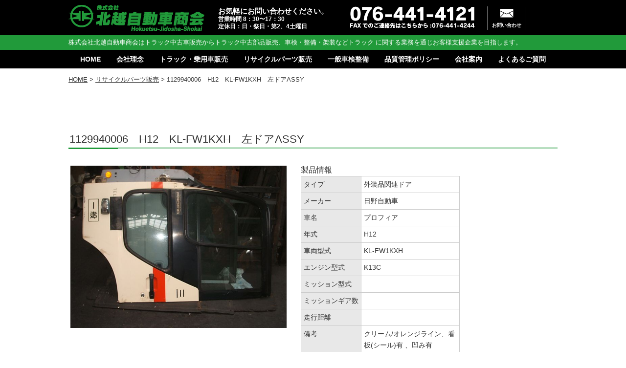

--- FILE ---
content_type: text/html; charset=UTF-8
request_url: https://www.hokuetsu-shoukai.com/partsitemlist/1129940006%E3%80%80h12%E3%80%80kl-fw1kxh%E3%80%80%E5%B7%A6%E3%83%89%E3%82%A2assy/
body_size: 7627
content:
<!DOCTYPE html>
<html lang="ja" class="no-js no-svg">
<head>
<meta charset="UTF-8">
<link rel="profile" href="http://gmpg.org/xfn/11">

<script>(function(html){html.className = html.className.replace(/\bno-js\b/,'js')})(document.documentElement);</script>
<title>1129940006　H12　KL-FW1KXH　左ドアASSY &#8211; 北越自動車商会</title>
<meta name='robots' content='max-image-preview:large' />
<link rel="alternate" type="application/rss+xml" title="北越自動車商会 &raquo; フィード" href="https://www.hokuetsu-shoukai.com/feed/" />
<link rel="alternate" type="application/rss+xml" title="北越自動車商会 &raquo; コメントフィード" href="https://www.hokuetsu-shoukai.com/comments/feed/" />
<link rel='stylesheet' id='wp-block-library-css' href='https://www.hokuetsu-shoukai.com/sys_hokuetsu/wp-includes/css/dist/block-library/style.min.css?ver=6.5.7' type='text/css' media='all' />
<style id='classic-theme-styles-inline-css' type='text/css'>
/*! This file is auto-generated */
.wp-block-button__link{color:#fff;background-color:#32373c;border-radius:9999px;box-shadow:none;text-decoration:none;padding:calc(.667em + 2px) calc(1.333em + 2px);font-size:1.125em}.wp-block-file__button{background:#32373c;color:#fff;text-decoration:none}
</style>
<style id='global-styles-inline-css' type='text/css'>
body{--wp--preset--color--black: #000000;--wp--preset--color--cyan-bluish-gray: #abb8c3;--wp--preset--color--white: #ffffff;--wp--preset--color--pale-pink: #f78da7;--wp--preset--color--vivid-red: #cf2e2e;--wp--preset--color--luminous-vivid-orange: #ff6900;--wp--preset--color--luminous-vivid-amber: #fcb900;--wp--preset--color--light-green-cyan: #7bdcb5;--wp--preset--color--vivid-green-cyan: #00d084;--wp--preset--color--pale-cyan-blue: #8ed1fc;--wp--preset--color--vivid-cyan-blue: #0693e3;--wp--preset--color--vivid-purple: #9b51e0;--wp--preset--gradient--vivid-cyan-blue-to-vivid-purple: linear-gradient(135deg,rgba(6,147,227,1) 0%,rgb(155,81,224) 100%);--wp--preset--gradient--light-green-cyan-to-vivid-green-cyan: linear-gradient(135deg,rgb(122,220,180) 0%,rgb(0,208,130) 100%);--wp--preset--gradient--luminous-vivid-amber-to-luminous-vivid-orange: linear-gradient(135deg,rgba(252,185,0,1) 0%,rgba(255,105,0,1) 100%);--wp--preset--gradient--luminous-vivid-orange-to-vivid-red: linear-gradient(135deg,rgba(255,105,0,1) 0%,rgb(207,46,46) 100%);--wp--preset--gradient--very-light-gray-to-cyan-bluish-gray: linear-gradient(135deg,rgb(238,238,238) 0%,rgb(169,184,195) 100%);--wp--preset--gradient--cool-to-warm-spectrum: linear-gradient(135deg,rgb(74,234,220) 0%,rgb(151,120,209) 20%,rgb(207,42,186) 40%,rgb(238,44,130) 60%,rgb(251,105,98) 80%,rgb(254,248,76) 100%);--wp--preset--gradient--blush-light-purple: linear-gradient(135deg,rgb(255,206,236) 0%,rgb(152,150,240) 100%);--wp--preset--gradient--blush-bordeaux: linear-gradient(135deg,rgb(254,205,165) 0%,rgb(254,45,45) 50%,rgb(107,0,62) 100%);--wp--preset--gradient--luminous-dusk: linear-gradient(135deg,rgb(255,203,112) 0%,rgb(199,81,192) 50%,rgb(65,88,208) 100%);--wp--preset--gradient--pale-ocean: linear-gradient(135deg,rgb(255,245,203) 0%,rgb(182,227,212) 50%,rgb(51,167,181) 100%);--wp--preset--gradient--electric-grass: linear-gradient(135deg,rgb(202,248,128) 0%,rgb(113,206,126) 100%);--wp--preset--gradient--midnight: linear-gradient(135deg,rgb(2,3,129) 0%,rgb(40,116,252) 100%);--wp--preset--font-size--small: 13px;--wp--preset--font-size--medium: 20px;--wp--preset--font-size--large: 36px;--wp--preset--font-size--x-large: 42px;--wp--preset--spacing--20: 0.44rem;--wp--preset--spacing--30: 0.67rem;--wp--preset--spacing--40: 1rem;--wp--preset--spacing--50: 1.5rem;--wp--preset--spacing--60: 2.25rem;--wp--preset--spacing--70: 3.38rem;--wp--preset--spacing--80: 5.06rem;--wp--preset--shadow--natural: 6px 6px 9px rgba(0, 0, 0, 0.2);--wp--preset--shadow--deep: 12px 12px 50px rgba(0, 0, 0, 0.4);--wp--preset--shadow--sharp: 6px 6px 0px rgba(0, 0, 0, 0.2);--wp--preset--shadow--outlined: 6px 6px 0px -3px rgba(255, 255, 255, 1), 6px 6px rgba(0, 0, 0, 1);--wp--preset--shadow--crisp: 6px 6px 0px rgba(0, 0, 0, 1);}:where(.is-layout-flex){gap: 0.5em;}:where(.is-layout-grid){gap: 0.5em;}body .is-layout-flex{display: flex;}body .is-layout-flex{flex-wrap: wrap;align-items: center;}body .is-layout-flex > *{margin: 0;}body .is-layout-grid{display: grid;}body .is-layout-grid > *{margin: 0;}:where(.wp-block-columns.is-layout-flex){gap: 2em;}:where(.wp-block-columns.is-layout-grid){gap: 2em;}:where(.wp-block-post-template.is-layout-flex){gap: 1.25em;}:where(.wp-block-post-template.is-layout-grid){gap: 1.25em;}.has-black-color{color: var(--wp--preset--color--black) !important;}.has-cyan-bluish-gray-color{color: var(--wp--preset--color--cyan-bluish-gray) !important;}.has-white-color{color: var(--wp--preset--color--white) !important;}.has-pale-pink-color{color: var(--wp--preset--color--pale-pink) !important;}.has-vivid-red-color{color: var(--wp--preset--color--vivid-red) !important;}.has-luminous-vivid-orange-color{color: var(--wp--preset--color--luminous-vivid-orange) !important;}.has-luminous-vivid-amber-color{color: var(--wp--preset--color--luminous-vivid-amber) !important;}.has-light-green-cyan-color{color: var(--wp--preset--color--light-green-cyan) !important;}.has-vivid-green-cyan-color{color: var(--wp--preset--color--vivid-green-cyan) !important;}.has-pale-cyan-blue-color{color: var(--wp--preset--color--pale-cyan-blue) !important;}.has-vivid-cyan-blue-color{color: var(--wp--preset--color--vivid-cyan-blue) !important;}.has-vivid-purple-color{color: var(--wp--preset--color--vivid-purple) !important;}.has-black-background-color{background-color: var(--wp--preset--color--black) !important;}.has-cyan-bluish-gray-background-color{background-color: var(--wp--preset--color--cyan-bluish-gray) !important;}.has-white-background-color{background-color: var(--wp--preset--color--white) !important;}.has-pale-pink-background-color{background-color: var(--wp--preset--color--pale-pink) !important;}.has-vivid-red-background-color{background-color: var(--wp--preset--color--vivid-red) !important;}.has-luminous-vivid-orange-background-color{background-color: var(--wp--preset--color--luminous-vivid-orange) !important;}.has-luminous-vivid-amber-background-color{background-color: var(--wp--preset--color--luminous-vivid-amber) !important;}.has-light-green-cyan-background-color{background-color: var(--wp--preset--color--light-green-cyan) !important;}.has-vivid-green-cyan-background-color{background-color: var(--wp--preset--color--vivid-green-cyan) !important;}.has-pale-cyan-blue-background-color{background-color: var(--wp--preset--color--pale-cyan-blue) !important;}.has-vivid-cyan-blue-background-color{background-color: var(--wp--preset--color--vivid-cyan-blue) !important;}.has-vivid-purple-background-color{background-color: var(--wp--preset--color--vivid-purple) !important;}.has-black-border-color{border-color: var(--wp--preset--color--black) !important;}.has-cyan-bluish-gray-border-color{border-color: var(--wp--preset--color--cyan-bluish-gray) !important;}.has-white-border-color{border-color: var(--wp--preset--color--white) !important;}.has-pale-pink-border-color{border-color: var(--wp--preset--color--pale-pink) !important;}.has-vivid-red-border-color{border-color: var(--wp--preset--color--vivid-red) !important;}.has-luminous-vivid-orange-border-color{border-color: var(--wp--preset--color--luminous-vivid-orange) !important;}.has-luminous-vivid-amber-border-color{border-color: var(--wp--preset--color--luminous-vivid-amber) !important;}.has-light-green-cyan-border-color{border-color: var(--wp--preset--color--light-green-cyan) !important;}.has-vivid-green-cyan-border-color{border-color: var(--wp--preset--color--vivid-green-cyan) !important;}.has-pale-cyan-blue-border-color{border-color: var(--wp--preset--color--pale-cyan-blue) !important;}.has-vivid-cyan-blue-border-color{border-color: var(--wp--preset--color--vivid-cyan-blue) !important;}.has-vivid-purple-border-color{border-color: var(--wp--preset--color--vivid-purple) !important;}.has-vivid-cyan-blue-to-vivid-purple-gradient-background{background: var(--wp--preset--gradient--vivid-cyan-blue-to-vivid-purple) !important;}.has-light-green-cyan-to-vivid-green-cyan-gradient-background{background: var(--wp--preset--gradient--light-green-cyan-to-vivid-green-cyan) !important;}.has-luminous-vivid-amber-to-luminous-vivid-orange-gradient-background{background: var(--wp--preset--gradient--luminous-vivid-amber-to-luminous-vivid-orange) !important;}.has-luminous-vivid-orange-to-vivid-red-gradient-background{background: var(--wp--preset--gradient--luminous-vivid-orange-to-vivid-red) !important;}.has-very-light-gray-to-cyan-bluish-gray-gradient-background{background: var(--wp--preset--gradient--very-light-gray-to-cyan-bluish-gray) !important;}.has-cool-to-warm-spectrum-gradient-background{background: var(--wp--preset--gradient--cool-to-warm-spectrum) !important;}.has-blush-light-purple-gradient-background{background: var(--wp--preset--gradient--blush-light-purple) !important;}.has-blush-bordeaux-gradient-background{background: var(--wp--preset--gradient--blush-bordeaux) !important;}.has-luminous-dusk-gradient-background{background: var(--wp--preset--gradient--luminous-dusk) !important;}.has-pale-ocean-gradient-background{background: var(--wp--preset--gradient--pale-ocean) !important;}.has-electric-grass-gradient-background{background: var(--wp--preset--gradient--electric-grass) !important;}.has-midnight-gradient-background{background: var(--wp--preset--gradient--midnight) !important;}.has-small-font-size{font-size: var(--wp--preset--font-size--small) !important;}.has-medium-font-size{font-size: var(--wp--preset--font-size--medium) !important;}.has-large-font-size{font-size: var(--wp--preset--font-size--large) !important;}.has-x-large-font-size{font-size: var(--wp--preset--font-size--x-large) !important;}
.wp-block-navigation a:where(:not(.wp-element-button)){color: inherit;}
:where(.wp-block-post-template.is-layout-flex){gap: 1.25em;}:where(.wp-block-post-template.is-layout-grid){gap: 1.25em;}
:where(.wp-block-columns.is-layout-flex){gap: 2em;}:where(.wp-block-columns.is-layout-grid){gap: 2em;}
.wp-block-pullquote{font-size: 1.5em;line-height: 1.6;}
</style>
<link rel='stylesheet' id='twentyseventeen-style-css' href='https://www.hokuetsu-shoukai.com/sys_hokuetsu/wp-content/themes/hokuetus/style.css?ver=6.5.7' type='text/css' media='all' />
<!--[if lt IE 9]>
<link rel='stylesheet' id='twentyseventeen-ie8-css' href='https://www.hokuetsu-shoukai.com/sys_hokuetsu/wp-content/themes/hokuetus/assets/css/ie8.css?ver=1.0' type='text/css' media='all' />
<![endif]-->
<!--[if lt IE 9]>
<script type="text/javascript" src="https://www.hokuetsu-shoukai.com/sys_hokuetsu/wp-content/themes/hokuetus/assets/js/html5.js?ver=3.7.3" id="html5-js"></script>
<![endif]-->
<script type="text/javascript" src="https://www.hokuetsu-shoukai.com/sys_hokuetsu/wp-includes/js/jquery/jquery.min.js?ver=3.7.1" id="jquery-core-js"></script>
<script type="text/javascript" src="https://www.hokuetsu-shoukai.com/sys_hokuetsu/wp-includes/js/jquery/jquery-migrate.min.js?ver=3.4.1" id="jquery-migrate-js"></script>
<link rel="https://api.w.org/" href="https://www.hokuetsu-shoukai.com/wp-json/" /><link rel="EditURI" type="application/rsd+xml" title="RSD" href="https://www.hokuetsu-shoukai.com/sys_hokuetsu/xmlrpc.php?rsd" />
<meta name="generator" content="WordPress 6.5.7" />
<link rel="canonical" href="https://www.hokuetsu-shoukai.com/partsitemlist/1129940006%e3%80%80h12%e3%80%80kl-fw1kxh%e3%80%80%e5%b7%a6%e3%83%89%e3%82%a2assy/" />
<link rel='shortlink' href='https://www.hokuetsu-shoukai.com/?p=4638' />
<link rel="alternate" type="application/json+oembed" href="https://www.hokuetsu-shoukai.com/wp-json/oembed/1.0/embed?url=https%3A%2F%2Fwww.hokuetsu-shoukai.com%2Fpartsitemlist%2F1129940006%25e3%2580%2580h12%25e3%2580%2580kl-fw1kxh%25e3%2580%2580%25e5%25b7%25a6%25e3%2583%2589%25e3%2582%25a2assy%2F" />
<link rel="alternate" type="text/xml+oembed" href="https://www.hokuetsu-shoukai.com/wp-json/oembed/1.0/embed?url=https%3A%2F%2Fwww.hokuetsu-shoukai.com%2Fpartsitemlist%2F1129940006%25e3%2580%2580h12%25e3%2580%2580kl-fw1kxh%25e3%2580%2580%25e5%25b7%25a6%25e3%2583%2589%25e3%2582%25a2assy%2F&#038;format=xml" />

<meta http-equiv="X-UA-Compatible" content="IE=edge,chrome=1">
<meta name="keywords" content="トラック,中古,販売,部品,パーツ,富山" />
<meta name="description" content="北越自動車商会ではトラックを見極め、使える部品は徹底的に再利用し、すでにパーツがなくなった車種や入手が困難になった部品を求める全国のお客様に迅速にそして最良の部品パーツをご提供いたします。" />



<link rel="stylesheet" type="text/css" href="https://www.hokuetsu-shoukai.com/css/utility.css" />
<link rel="stylesheet" type="text/css" href="https://www.hokuetsu-shoukai.com/css/skin.css?20171010" />
<link rel="stylesheet" type="text/css" href="https://www.hokuetsu-shoukai.com/css/form_skin.css" />
<link rel="stylesheet" type="text/css" href="https://www.hokuetsu-shoukai.com/css/jquery.bxslider.css" />
<link rel="stylesheet" type="text/css" href="https://www.hokuetsu-shoukai.com/css/layerBoard.css" />
<link rel="stylesheet" type="text/css" href="https://www.hokuetsu-shoukai.com/css/flexslider.css" />
<link rel="stylesheet" type="text/css" href="https://www.hokuetsu-shoukai.com/css/test.css" />

<script src="https://ajax.googleapis.com/ajax/libs/jquery/1.11.1/jquery.min.js"></script>
<script type="text/javascript">
if ((navigator.userAgent.indexOf('iPhone') > 0) || navigator.userAgent.indexOf('iPod') > 0 || navigator.userAgent.indexOf('Android') > 0) {
        document.write('<meta name="viewport" content="width=device-width,user-scalable=yes,maximum-scale=2">');
    }else{
        document.write('<meta name="viewport" content="width=1024,user-scalable=yes,maximum-scale=2">');
    }
</script>
<script type="text/javascript">
	var $2 = $.noConflict(true);
	jQuery(document).ready(function() {
		$2("#globalnav_sp").css("display","none");
		$2(".globalnav_btn").on("click", function(){
		$2("#globalnav_sp").slideToggle();
		});
	});
</script>

<script src="https://ajax.googleapis.com/ajax/libs/jquery/1.10.1/jquery.min.js"></script>
<script defer src="https://www.hokuetsu-shoukai.com/js/jquery.flexslider.js"></script>
<script type="text/javascript">
    $(window).load(function(){
      $('.flexslider').flexslider({
        animation: "slide",
        controlNav: "thumbnails",
        directionNav: false,
        start: function(slider){
          $('body').removeClass('loading');
        }
      });
    });
</script>

<script type="text/javascript" src="https://www.hokuetsu-shoukai.com/dcms_media/js/jquery-1.8.3.min.js"></script>
<!--<script type="text/javascript" src="https://www.hokuetsu-shoukai.com/dcms_media/js/jquery.cookie.js"></script>
<script type="text/javascript" src="https://www.hokuetsu-shoukai.com/dcms_media/js/jquery.layerBoard.js"></script>-->
<script type="text/javascript" src="https://www.hokuetsu-shoukai.com/dcms_media/js/current.js"></script>
<script type="text/javascript" src="https://www.hokuetsu-shoukai.com/dcms_media/js/opacity-rollover2.1.js"></script>
<script type="text/javascript" src="https://www.hokuetsu-shoukai.com/dcms_media/js/smoothScroll.js"></script>
<script type="text/javascript" src="https://www.hokuetsu-shoukai.com/dcms_media/js/jquery.easing.1.3.js"></script>
<script type="text/javascript" src="https://www.hokuetsu-shoukai.com/dcms_media/js/ksDropDown.js"></script>
<script type="text/javascript" src="https://www.hokuetsu-shoukai.com/dcms_media/js/jquery.bxslider.js"></script>
<script type="text/javascript" src="https://www.hokuetsu-shoukai.com/dcms_media/js/jquery.tab.js"></script>
<script type="text/javascript" src="https://www.hokuetsu-shoukai.com/dcms_media/js/blockLink.js"></script>
<script type="text/javascript" src="https://www.hokuetsu-shoukai.com/dcms_media/js/jquery.matchHeight-min.js"></script>


<script type="text/javascript"><!--
var lh = "";
    lh = location.href;
    if (lh.match(/dcmsadm/)){
    } else {

$(document).ready(function(){

    //時間
    setTimeout(function() {
    	$('.layer_board_bg').fadeIn(0);
    });
    setTimeout(function() {
    	$('.layer_board').fadeIn(800,'easeInSine');
    }, 100);
    setTimeout(function() {
    	$('.layer_board_bg').fadeOut(1000,'easeInSine');
    }, 1800);
    setTimeout(function() {
    	$('.layer_board').fadeOut(1500,'easeInSine');
    }, 1800);
	$('a:not(#headerMain h1 a,#footerLogo a,.top_product_box a) img').opOver(1.0,0.7);
	//mainimage
	var slider = $('.bxslider').bxSlider({
		mode: 'fade',
		infiniteLoop: true,
		startSlide: 0,
		fadeTime : 1000,
		controls: false,
		pager: true,
		auto: true,
		pause: 15000,
		speed: 3500,
		autoHover: true,
		onSlideAfter: function () { slider.startAuto(); }
	});
//matchHeight
    $('p.top_product_box_txt').matchHeight();
});
}
	//page top
	$(function() {
		var topBtn = $('#page_top');    
		topBtn.hide();
		$(window).scroll(function () {
			if ($(this).scrollTop() > 500) {
			//ボタンの表示方法
			topBtn.fadeIn();
		} else {
		//ボタンの非表示方法
			topBtn.fadeOut();
		}
	});
	//スクロールしてトップ
	topBtn.click(function () {
		$('body,  html').animate({
			scrollTop: 0
		},   500);
		return false;
		});
	});
// --></script>






<!-- Google Tag Manager -->
<noscript><iframe src="https://www.googletagmanager.com/ns.html?id=GTM-KMCZ3B"
height="0" width="0" style="display:none;visibility:hidden"></iframe></noscript>
<script>(function(w,d,s,l,i){w[l]=w[l]||[];w[l].push({'gtm.start':
new Date().getTime(),event:'gtm.js'});var f=d.getElementsByTagName(s)[0],
j=d.createElement(s),dl=l!='dataLayer'?'&l='+l:'';j.async=true;j.src=
'//www.googletagmanager.com/gtm.js?id='+i+dl;f.parentNode.insertBefore(j,f);
})(window,document,'script','dataLayer','GTM-KMCZ3B');</script>
<!-- End Google Tag Manager -->
<style>
	html{margin-top: 0 !important}
</style>


<!-- Global site tag (gtag.js) - Google Analytics -->
<script async src="https://www.googletagmanager.com/gtag/js?id=UA-108814415-1"></script>
<script>
  window.dataLayer = window.dataLayer || [];
  function gtag(){dataLayer.push(arguments);}
  gtag('js', new Date());

  gtag('config', 'UA-108814415-1');
	</script>

</head>


<body class="partsitemlist-template-default single single-partsitemlist postid-4638 group-blog has-header-image has-sidebar colors-light">
<div id="wrapper">

<div id="header">
<div id="headerMain">
<div class="logo"><a href="https://www.hokuetsu-shoukai.com/"><img src="https://www.hokuetsu-shoukai.com/images/head_logo.png?2024" alt="株式会社北越自動車商会" /></a></div>
    
    <div id="headerInfo">
        <ul class="clearfix">
            <li class="open">お気軽にお問い合わせください。<small>営業時間 8：30〜17：30<br>定休日：日・祭日・第2、4土曜日</small></li>
            <li class="tel"><img src="https://www.hokuetsu-shoukai.com/images/head_tel.png" alt="076-441-4121　FAXでのご連絡先はこちらから:076-441-4244" /></li>
            <li class="contact"><a class="header_icon" href="https://www.hokuetsu-shoukai.com/contact/">お問い合わせ</a></li>
				<!--<li class="contact"><a class="header_icon" href="https://suncollect.biz/hokuetsu-shoukai/contact/">お問い合わせ</a></li>-->
        </ul>
    </div>
</div><!--headerMain-->

<div id="header_line"><p>株式会社北越自動車商会はトラック中古車販売からトラック中古部品販売、車検・整備・架装などトラック に関する業務を通じお客様支援企業を目指します。</p></div>

<div id="globalnav" class="sp_none">
    <ul class="clearfix">
        <li id="globalnav01"><a href="https://www.hokuetsu-shoukai.com/">HOME</a></li>
        <li id="globalnav02"><a href="https://www.hokuetsu-shoukai.com/philosophy/">会社理念</a></li>
        <li id="globalnav03"><a href="https://www.hokuetsu-shoukai.com/truck/">トラック・乗用車販売</a></li>
        <!--<li id="globalnav04"><a href="https://www.hokuetsu-shoukai.com/parts/">リサイクルパーツ販売</a></li>-->
        <li id="globalnav04"><a href="https://www.hokuetsu-shoukai.com/partsitemlist/">リサイクルパーツ販売</a></li>
        <li id="globalnav05"><a href="https://www.hokuetsu-shoukai.com/maintenance/">一般車検整備</a></li>
        <li id="globalnav06"><a href="https://www.hokuetsu-shoukai.com/policy/">品質管理ポリシー</a></li>
        <li id="globalnav07"><a href="https://www.hokuetsu-shoukai.com/company/">会社案内</a></li>
        <li id="globalnav08"><a href="https://www.hokuetsu-shoukai.com/faq/">よくあるご質問</a></li>
    </ul>
</div>
<div id="globalnav_sp_wrapper" class="pc_none">
	<div class="globalnav_btn"><span>メニュー</span></div>
	<div id="globalnav_sp">
		<ul>
			<li id="globalnav01"><a href="https://www.hokuetsu-shoukai.com/">HOME</a></li><li id="globalnav02"><a href="https://www.hokuetsu-shoukai.com/philosophy/">会社理念</a></li><li id="globalnav03"><a href="https://www.hokuetsu-shoukai.com/truck/">トラック・乗用車販売</a></li><li id="globalnav04"><!--<a href="https://www.hokuetsu-shoukai.com/parts/">リサイクルパーツ販売</a>--><a href="https://www.hokuetsu-shoukai.com/partsitemlist/">リサイクルパーツ販売</a></li><li id="globalnav05"><a href="https://www.hokuetsu-shoukai.com/maintenance/">一般車検整備</a></li><li id="globalnav06"><a href="https://www.hokuetsu-shoukai.com/policy/">品質管理ポリシー</a></li><li id="globalnav07"><a href="https://www.hokuetsu-shoukai.com/company/">会社案内</a></li><li id="globalnav08"><a href="https://www.hokuetsu-shoukai.com/faq/">よくあるご質問</a></li>
		</ul>
	</div>
</div>


</div><!--header-->



<div id="contents" class="clearfix">

<div id="pankuzu"><a href="https://www.hokuetsu-shoukai.com/">HOME</a> &gt; <a href="https://www.hokuetsu-shoukai.com/partsitemlist/">リサイクルパーツ販売</a> &gt; 1129940006　H12　KL-FW1KXH　左ドアASSY</div>

<div id="contents_m" class="page-id-212">

<section id="info">
	<h2 class="subtitle03 mt90">1129940006　H12　KL-FW1KXH　左ドアASSY</h2>
	<div class="slide-wrapper">
		<div class="flexslider">
		<ul class="slides"><li data-thumb="https://www.hokuetsu-shoukai.com/sys_hokuetsu/wp-content/uploads/639179-1.jpg"><img src="https://www.hokuetsu-shoukai.com/sys_hokuetsu/wp-content/uploads/639179-1.jpg" /></li></ul>
		</div>
		</div>
		<div class="l-sp-show">
		<h3>製品情報</h3>
		<table border="0" cellpadding="0" cellspacing="0">
		<tr><th>タイプ</th><td>外装品関連ドア</td></tr>
		<tr><th>メーカー</th><td>日野自動車</td></tr>
		<tr><th>車名</th><td>プロフィア</td></tr>
		<tr><th>年式</th><td>H12</td></tr>
		<tr><th>車両型式</th><td>KL-FW1KXH</td></tr>
		<tr><th>エンジン型式</th><td>K13C</td></tr>
		<tr><th>ミッション型式</th><td></td></tr>
		<tr><th>ミッションギア数</th><td></td></tr>
		<tr><th>走行距離</th><td></td></tr>
		<tr><th>備考</th><td>クリーム/オレンジライン、看板(シール)有 、凹み有</td></tr>
		<tr><th>商品コード</th><td>1129940006</td></tr>
		</table>
		</div>
		<div class="clear"></div>
	<div align="right">｜<a href="https://www.hokuetsu-shoukai.com/partsitemlist/" target="_blank">別のパーツを検索する</a>｜</div>
	

<section class="more-info">
	<h3>さらに詳しい情報</h3>
	<p>「もっと知りたい」というお客様には、部品のさらに詳しい情報もお答えいたします。気になる部品があれば、いつでもお気軽にお問い合わせください。 <br>
さらに気になる箇所の詳しい写真が見たい！部品の状態をさらに詳しく聞きたい！<br>
プロの目から見たこの部品の評価が知りたい！などございましたらスタッフまでお気軽に！お電話、メールにて承っております。</p>
</section>

</div></div>

</div>
<!--contents_end-->
<!--container_end-->

<div id="allpagebnr">
<div class="top_block m20"><a href="https://www.hokuetsu-shoukai.com/philosophy/">
<div class="top_dev_box">
<div class="top_dev_box_in">
<div class="top_dev_box_textarea">
<p class="m25"><span style="font-size:160%;">CONCEPT</span><br>北越自動車商会の会社理念はこちらから。</p>
<p class="top_dev_box_btn txt_c">詳しく見る</p>
</div>
</div>
</div></a>
</div>

<div class="top_block m20"><a href="https://www.hokuetsu-shoukai.com/faq/">
<div class="top_dev_box2">
<div class="top_dev_box_in">
<div class="top_dev_box_textarea">
<p class="m25"><span style="font-size:160%;">よくあるご質問</span><br>よくあるご質問は<br>こちらから。</p>
<p class="top_dev_box_btn txt_c">詳しく見る</p>
</div>
</div>
</div></a>
</div>

</div>

<!--<div class=fbanners><a href="https://www.hokuetsu-shoukai.com/category/blog/"><img src="" alt="スタッフブログ"></a><br></div>-->

<div id="footer">
<div class="footer_contact">
    <p class="open">お気軽にお問い合わせください。<small>営業時間 8：30〜17：30<br>定休日：日・祭日・第2、4土曜日</small></p>
    <p class="tel"><img src="https://www.hokuetsu-shoukai.com/images/footer_tel.png" alt="076-441-4121　FAXでのご連絡先はこちらから:076-441-4244" /></p>
</div>
<div id="page_top"><a href="#wrapper">PAGE<br>TOP</a></div>
<div id="footerMain">
<div id="footerMain_in" class="clearfix">

    <dl class="footer_contents">
        <dt><a href="https://www.hokuetsu-shoukai.com/philosophy/">会社理念</a></dt>
		<dd><a href="https://www.hokuetsu-shoukai.com/philosophy/#reborn">会社理念</a></dd>
		<dd><a href="https://www.hokuetsu-shoukai.com/philosophy/#goaisatsu">代表ご挨拶</a></dd>
		<dd><a href="https://www.hokuetsu-shoukai.com/philosophy/#history">北越自動車商会の歴史</a></dd>
	</dl>
    <dl class="footer_contents">
        <dt><a href="https://www.hokuetsu-shoukai.com/truck/">トラック・乗用車販売</a></dt>
		<dd><a href="https://www.hokuetsu-shoukai.com/truck/#proposal">ベストトラック提案サービス</a></dd>
		<dd><a href="https://www.hokuetsu-shoukai.com/truck/#step4">わずか4ステップ</a></dd>
		<dd><a href="https://www.hokuetsu-shoukai.com/truck/#first">初めてでも大丈夫？</a></dd>
		<dd><a href="https://www.hokuetsu-shoukai.com/truck/#infomation">トラック情報量では負けません！</a></dd>

	</dl>
    <dl class="footer_contents">
        <dt><a href="https://www.hokuetsu-shoukai.com/partsitemlist/">リサイクルパーツ販売</a></dt>
		<dd><a href="https://www.hokuetsu-shoukai.com/partsitemlist/#process">リサイクルパーツ販売</a></dd>
		<dd><a href="https://www.hokuetsu-shoukai.com/partslist/">リサイクルパーツができるまで</a></dd>
		<dd><a href="https://www.hokuetsu-shoukai.com/partsitemlist/#serch">リサイクルパーツ検索</a></dd>
	</dl>
    <dl class="footer_contents">
        <dt><a href="https://www.hokuetsu-shoukai.com/company/">会社案内</a></dt>
		<dd><a href="https://www.hokuetsu-shoukai.com/company/#outline">概要</a></dd>
		<dd><a href="https://www.hokuetsu-shoukai.com/company/#access">住所・アクセス</a></dd>
		<dd><a href="https://www.hokuetsu-shoukai.com/company/#contact">お問い合わせ</a></dd>
		<!--<dd><a href="https://suncollect.biz/hokuetsu-shoukai/contact/">お問い合わせ</a></dd>-->
	</dl>
    <dl class="footer_contents_r">
        <dt><a href="https://www.hokuetsu-shoukai.com/category/blog/">ニュース＆ブログ</a></dt>
        <dt><a href="https://www.hokuetsu-shoukai.com/recruit/">採用情報</a></dt>
        <dt><a href="https://www.hokuetsu-shoukai.com/faq/">よくあるご質問</a></dt>
        <dt><a href="https://www.hokuetsu-shoukai.com/contact/">お問い合わせ</a></dt>
        <!--<dd><a href="https://suncollect.biz/hokuetsu-shoukai/contact/">お問い合わせ</a></dd>-->
        <dt><a href="https://www.hokuetsu-shoukai.com/privacy/">プライバシーポリシー</a></dt>
    </dl>
</div>
<div class="clear"></div>
</div>

<div id="footerBottom">
<div id="footerBottomMain">
<div id="footerLogo"><a href="https://www.hokuetsu-shoukai.com/"><img src="https://www.hokuetsu-shoukai.com/images/footer_logo.png?2024" alt="株式会社北越自動車商会" /></a></div>
<div id="footerHome"><a href="https://www.hokuetsu-shoukai.com/">HOME</a></div>
<div id="copyright" class="sp_none">Copyright &copy; Hokuetsu-Jidosha-Shokai Co.,Ltd. All rights reserved.</div>
<div id="copyright" class="pc_none">&copy; Hokuetsu-Jidosha-Shokai Co.,Ltd.</div>
</div>
</div>
</div>

</div>


</body>
</html>


--- FILE ---
content_type: text/css
request_url: https://www.hokuetsu-shoukai.com/css/skin.css?20171010
body_size: 19516
content:
/*global settings*/
/*------------------------------------------------------------------------------*/
*,
*:before,
*:after {
    -webkit-box-sizing: border-box;
       -moz-box-sizing: border-box;
         -o-box-sizing: border-box;
        -ms-box-sizing: border-box;
            box-sizing: border-box;
}

.pc_none {display:none;}
.sp_none {display:inline;}

body {
	width:100%;
	min-width: 1024px;
	margin: 0;
	padding: 0;
	color: #333;
    font-size: 16px;
    line-height: 1.6em;
	-webkit-font-smoothing: antialiased;
	background-color: #fff;
    word-wrap: break-word;
    overflow-wrap: break-word;
}

#wrapper {
	width:100%;
	margin: 0;
	padding: 0;
	overflow: hidden;
}

a:link {
	color: #333;
	text-decoration: none;
}
a:visited {
	color: #333;
	text-decoration: none;
}
a:hover,
a:active {
	color: #21993a;
	text-decoration: none;
}


/*header*/
/*------------------------------------------------------------------------------*/
#header{
	width:100%;
	height:140px;
	position:relative;
	background-color: #000;
	position: fixed;
	z-index: 200;
	top: 0px;
}

#header_line {
	background-color: #219a3a;
	line-height: 30px;
	width: 100%;
	color: #FFF;
	font-size: 13px;
}
#header_line p{
	width: 95%;
	max-width: 1000px;
	margin-right: auto;
	margin-left: auto;
}

#headerMain {
	width: 95%;
	max-width: 1000px;
	height: 72px;
	position: relative;
	background-color: #000;
	margin-top: 0;
	margin-right: auto;
	margin-bottom: 0;
	margin-left: auto;
	padding-top: 10px;
}
#headerMain .logo {
	width: 300px;
	position:absolute;
	left: 0px;
}
#headerMain #headerInfo {
	height: 48px;
	position:absolute;
	top: 13px;
	right: 0px;
}
#headerMain #headerInfo li.contact {
	width: 100px;
	height: 61px;
	float: left;
}
#headerMain #headerInfo li.tel {
	width: 280px;
	height: 61px;
	float: left;
}
#headerMain #headerInfo li.open {
	width: 270px;
	height: 61px;
	float: left;
	color: #FFF;
	font-size: 0.95em;
	font-weight: bold;
	line-height: 1.3;
}
#headerMain #headerInfo li.open small {
	font-size: 0.8em;
	display: block;
}
#headerMain #headerInfo li a.header_icon {
	display: table-cell;
	width: 80px;
	height: 48px;
	padding: 0 0 4px 0;
	background: url("../image/common/icon_contact.png") no-repeat 50% 5px;
	border-left: 1px solid #808080;
	border-right: 1px solid #808080;
	text-align: center;
	vertical-align: bottom;
	color: #fff;
	font-size: 10px;
	font-weight: bold;
	line-height: 1;
}
#headerMain #headerInfo li a:hover {
	color: #21993a;
}


/* globalnav */
/*------------------------------------------------------------------------------*/
#globalnav {
	width: 100%;
	overflow: hidden;
	position: relative;
}

#globalnav > ul {
	list-style: none outside none;
	float: left;
	margin: 0 0 0 0;
	padding: 0;
	position: relative;
	left: 50%;
}

#globalnav > ul > li {
	float: left;
	position: relative;
	left: -50%;
}

#globalnav > ul > li > a {
	display: table-cell;
	height: 38px;
	font-size: 14px;
	font-weight: bold;
	color: #fff;
	text-align: center;
	vertical-align: middle;
	padding-right: 16px;
	padding-left: 16px;
	border-top: 1px solid #000;
}

#globalnav > ul > li > a:hover {
	background-color: #219a3a;
	border-top: 1px solid #000;
}


/*footer*/
/*------------------------------------------------------------------------------*/
#page_top {
	position: fixed;
	bottom: 20px;
	right: 20px;
	font-size: 90%;
}
#page_top a {
	display: block;
	width: 80px;
	padding: 20px 0;
	background-color: #666;
	color: #fff;
	text-decoration: none;
	text-align: center;
	line-height: 1.4em;
	border-radius: 5px;
}
#page_top a:hover {
    background-color: #999;
    text-decoration: none;
}

#footer {
	width: 100%;
	color: #fff;
	background-color: #FFF;
}

#footer a:link {
	color: #fff;
	text-decoration: none;
}
#footer a:visited {
	color: #fff;
	text-decoration: none;
}
#footer a:hover,#footer a:active {
	color: #fff;
	text-decoration: underline;
}

.footer_contact {
	width: 610px;
	margin-right: auto;
	margin-left: auto;
	padding-bottom: 15px;
	padding-top: 15px;
}
.footer_contact .open {
	width: 280px;
	height: 61px;
	float: left;
	color: #000;
	font-size: 0.9em;
	font-weight: bold;
	padding-top: 5px;
	line-height: 1.3;
}
.footer_contact .open small {
	font-size: 0.8em;
	display: block;
}
.footer_contact .tel {
	width: 280px;
	height: 61px;
	float: left;
}

#footerMain {
	width: 100%;
	background-color: #000;
	padding-bottom: 55px;
	clear: both;
}
#footerMain_in {
	width: 1000px;
	margin-top: 0;
	margin-right: auto;
	margin-bottom: 0;
	margin-left: auto;
	padding-top: 55px;
	padding-right: 0;
	padding-bottom: 0px;
	padding-left: 0;
}
#footerMain .footer_contents {
	float: left;
	padding-right: 35px;
    padding-left: 0;
}
#footerMain .footer_contents dt {
	font-size: 20px;
	background-color: transparent;
    margin-bottom: 0;
    padding-left: 0;
}
#footerMain .footer_contents dd {
	font-size: 13px;
	margin-bottom: 0;
    padding-left: 0;
    line-height: 2em;
}
#footerMain .footer_contents_r {
	float: left;
    padding-left: 0;
    padding-right: 0;
}
#footerMain .footer_contents_r dt {
	font-size: 16px;
	background-color: transparent;
    margin-bottom: 0;
    padding-left: 0;
}
#footerMain li {
	line-height: 1.8;
}
#footerMain li.subNav01 {
	margin: 0 0 10px 0;
}
#footerMain li.subNav01 ul {
	padding: 10px 0 0 0;
}
#footerMain li.subNav01 a {
	font-size: 14px;
	font-weight: bold;
}
#footerMain li.subNav02 a {
	font-size: 13px;
	padding: 0 0 0 5px;
	font-weight: normal;
}

#footerBottom {
	width: 100%;
	background-color: #000;
	background-image: url(../images/footer_logo_back.png);
	background-repeat: no-repeat;
	background-position: center top;
	padding-bottom: 50px;
}
#footerBottomMain {
	width: 1000px;
	height: 140px;
	position: relative;
	margin-top: 0;
	margin-right: auto;
	margin-left: auto;
}
#footerLogo {
	width: 266px;
	position: absolute;
	left: 0px;
	top: 40px;
}
#footerHome {
	font-size: 29px;
	text-align: center;
	position: absolute;
	top: 50px;
	left: 459px;
}
#footerHome a {
	display: block;
}
#copyright {
	position: absolute;
	top: 50px;
	right: 0;
	font-size: 12px;
}



/* mainimage */
/*------------------------------------------------------------------------------*/
#mainimage {
	width: 100%;
	height: auto;
	margin: 140px 0 30px 0;
}
#mainimage li {
	display: block;
	width: 100%;
	height: auto;
	text-indent: -9999px;
	overflow: hidden;
	outline: none;
	text-align: center;
}
#mainimage li img {
	margin: 0 auto;
	width: 100%;
	height: auto;
}
#mainimage .mainimage01 {
	background: url(../image/mainimage01.jpg) no-repeat top center;
}
#mainimage .mainimage02 {
	background: url(../image/mainimage02.jpg) no-repeat top center;
}
#mainimage .mainimage03 {
	background: url(../image/mainimage03.jpg) no-repeat top center;
}
#mainimage .mainimage04 {
	background: url(../image/mainimage04.jpg) no-repeat top center;
}
#mainimage .mainimage05 {
	background: url(../image/mainimage05.jpg) no-repeat top center;
}
#mainimage .mainimage06 {
	background: url(../image/mainimage07.jpg) no-repeat top center;
}
#mainimage .mainimage08 {
	background: url(../image/mainimage08.jpg) no-repeat top center;
}


/* contents_header */
/*------------------------------------------------------------------------------*/
#contents_header_wrapper {
	position: relative;
	width: 100%;
	height: auto;
}
.ratio-1-1:before {
	content: "";
	display: block;
	padding-top: 80%;
}
.ratio-3-1:before {
	content: "";
	display: block;
	padding-top: 33%;
}
.ratio-5-1:before {
	content: "";
	display: block;
	padding-top: 10%;
}
#contents_header {
	position: absolute;
	top: 0;
	left: 0;
	width: 100%;
	height: 100%;
	padding-top: 0;
	background-repeat: no-repeat;
	background-position: center top;
	background-size: 100% auto;
}
.contents_title_wrapper {
	position: absolute;
	width:100%;
	background-color: #4d85cb;
	background-blend-mode: multiply;
	background-repeat: no-repeat;
	background-position: center top;
	background-size: 100% auto;
}
.contents_title {
	width: 95%;
	max-width: 1000px;
	height: 75px !important;
	margin-right: auto;
	margin-left: auto;
	background-repeat: no-repeat;
	background-position: left 15px !important;
	text-indent: -9999px;
}

/* contents_header / philosophy */
/*------------------------------------------------------------------------------*/
.page-id-7 #contents_header,
.page-id-7 .contents_title_wrapper {
	background-image: url(../images/concept_top_img.png);
}
.page-id-7 .contents_title {
	background-image: url(../images/concept_title.png);
}

/* contents_header / truck */
/*------------------------------------------------------------------------------*/
.page-id-192 #contents_header,
.page-id-192 .contents_title_wrapper {
	background-image: url(../images/truck_back_img.png);
}
.page-id-192 .contents_title {
	background-image: url(../images/truck_title.png);
}

/* contents_header / parts */
/*------------------------------------------------------------------------------*/
.page-id-190 #contents_header,
.page-id-190 .contents_title_wrapper {
	background-image: url(../images/parts_top_img.jpg);
}
.page-id-190 .contents_title {
	background-image: url(../images/parts_title.png);
}
.post-type-archive-partsitemlist #contents_header,
.post-type-archive-partsitemlist .contents_title_wrapper,
.page-id-1137 #contents_header,
.page-id-1137 .contents_title_wrapper,
.page-id-4114 #contents_header,
.page-id-4114 .contents_title_wrapper,
.page-id-343 #contents_header,
.page-id-343 .contents_title_wrapper {
	background-image: url(../images/parts_top_img.jpg);
}
.post-type-archive-partsitemlist .contents_title, .page-id-1137 .contents_title, .page-id-343 .contents_title,
.page-id-4114 .contents_title, .page-id-343 .contents_title {
	background-image: url(../images/parts_title.png);
}

/* contents_header / maintenance */
/*------------------------------------------------------------------------------*/
.page-id-311 #contents_header,
.page-id-311 .contents_title_wrapper,
.page-id-11451 #contents_header,
.page-id-11451 .contents_title_wrapper {
	background-image: url(../images/company_top_img.png);
}
.page-id-311 .contents_title,
.page-id-11451 .contents_title {
	background-image: url(../images/maintenance_top_title.png);
}

/* contents_header / policy */
/*------------------------------------------------------------------------------*/
.page-id-52 #contents_header,
.page-id-52 .contents_title_wrapper {
	background-image: url(../images/policy_top_img.png);
}
.page-id-52 .contents_title {
	background-image: url(../images/policy_title.png);
}

/* contents_header / company */
/*------------------------------------------------------------------------------*/
.page-id-50 #contents_header,
.page-id-50 .contents_title_wrapper {
	background-image: url(../images/company_top_img.png);
}
.page-id-50 .contents_title {
	background-image: url(../images/company_title.png);
}

/* contents_header / recruit */
/*------------------------------------------------------------------------------*/
.page-id-66 #contents_header,
.page-id-66 .contents_title_wrapper {
	background-image: url(../images/recruit_top_img.png);
}
.page-id-66 .contents_title {
	background-image: url(../images/recruit_title.png);
}

/* contents_header / contact */
/*------------------------------------------------------------------------------*/
.page-id-57 #contents_header,
.page-id-57 .contents_title_wrapper {
	background-image: url(../images/company_top_img.png);
}
.page-id-57 .contents_title {
	background-image: url(../images/contact_title.png);
}

/* contents_header / privacy */
/*------------------------------------------------------------------------------*/
.page-id-5 #contents_header,
.page-id-5 .contents_title_wrapper {
	background-image: url(../images/company_top_img.png);
}
.page-id-5 .contents_title {
	background-image: url(../images/privacy_title.png);
}


/* contents */
/*------------------------------------------------------------------------------*/
#contents {
	width:100%;
	max-width: 1480px;
	margin-top: 140px;
	margin-left: auto;
	margin-right: auto;
}

#pankuzu {
	width: 95%;
	max-width: 1000px;
	margin-left: auto;
	margin-right: auto;
	margin-bottom: 45px;
	padding-top: 10px;
	font-size: 0.8em;
}
#pankuzu a {
	text-decoration: underline;
}

section {
	display: block;
	max-width: 1000px;
	margin-left: auto;
	margin-right: auto;
	padding-bottom: 50px;

}
section.wmax {
	max-width: 100%;
}

#contents_left {
	float: left;
	width: 700px;
}
#contents_right {
	float: right;
	width: 250px;

}


/* subnav */
/*------------------------------------------------------------------------------*/

#subnav {
	width: 100%;
	background-color: #FFF;
}

#subnav a:link,
#subnav a:visited {
	color:#333;
	text-decoration:none;
}
#subnav a:hover,
#subnav a:active {
	color:#219a3a;
	text-decoration:none;
}

#subnav_title {
	width: 100%;
	height: 50px;
	padding-left: 14px;
	border-left: 6px solid #21993a;
	border-bottom: 1px solid #c6c6c6;
	color: #333;
	line-height: 50px;
	font-size: 13px;
	font-weight: bold;
}

#subnav ul {
	width: 100%;
}

#subnav li a {
	display: block;
	width: 100%;
	height: 50px;
	padding: 13px 0 0 20px;
	border-bottom: 1px solid #c6c6c6;
	vertical-align: middle;
	font-size:13px;
}

#subnav li a:hover {
	background-color: #f5f5f5;
	color:#21993a;
	text-decoration:none;
}

















/*contents*/
/*------------------------------------------------------------------------------*/
.page h2 {
	margin-top: 0px;
	margin-bottom: 30px;
	padding-top: 4px;
	padding-left: 12px;
	border-left: 2px solid #219a3a;
	color: #999999;
	font-size: 24px;
	line-height: 1.2em;
}
.page h3 {
	padding-left: 7px;
	margin-bottom: 20px;
	border-left-width: 8px;
	border-left-style: solid;
	border-left-color: #21993a;

	line-height: 1.2em;
}
#contents_left section {
	width: 95%;
	margin-left: 0;
}

section center img {
	width: 100%;
	max-width: 1000px;
	height: auto;
}


#common #wrapper {
	width:100%;
	background:#FFFFFF;
	min-width:1000px;
	overflow: hidden;
	padding: 74px 0 0 0;
}
#about #wrapper {
	width:100%;
	background:#FFFFFF;
	min-width:1000px;
	overflow: hidden;
	padding: 74px 0 0 0;
}


.home #contents {
	margin-top: 0;
	width: 1000px;
}

#common #contents {
	width: 1000px;
	text-align:left;
	position: absolute;
	margin: 0 auto;
	padding: 45px 0 100px 0;
}



#about #contents{
	width: 100%;
	text-align:left;
	position: relative;
	margin: 0 auto;
	padding: 0px 0 100px 0;
}
#about #contents_left{
	width:100%;
	float:none;
	padding: 45px 0 0 0;
}
#about #contents_right{
	display: none;
	width:230px;
	float:right;
}

#interview #contents{
	width: 100%;
	text-align:left;
	position: relative;
	margin: 0 auto;
	padding: 0px 0 100px 0;
}
#interview #contents_left {
    float: none;
    padding: 45px 0 0;
    width: 100%;
}

#interview #contents_right{
	display: none;
	width:230px;
	float:right;
}




/*layout*/
/*------------------------------------------------------------------------------*/
.wrap {
	width:100%;
	margin: 0;
	padding-right: 0px;
	padding-left: 0px;
}
#locator_wrap{
	width:100%;
	padding: 95px 0 0 0;
}
#dcms_layoutPageBlockPasteArea {
	padding-top: 45px;
	padding-right: 0;
	padding-bottom: 0;
	padding-left: 0;
}
#locator{
	width:100%;
	height: 30px;
	margin:0 auto;
	padding: 0 10px 0 0;
	font-size: 12px;
	color: #fff;
	text-align:right;
}
#locator a:link {
	color: #fff;
	text-decoration:none;
}
#locator a:visited {
	color: #fff;
	text-decoration:none;
}
#locator a:hover,#locator a:active {
	color: #fff;
	text-decoration:underline;
}






/*global*/
/*------------------------------------------------------------------------------*/
.subtitle_wrap {
	width:100%;
}

.subtitle02 {
	width: 95%;
	height: 75px !important;
	margin-right: auto;
	margin-left: auto;
	background-position: left 15px !important;
}
.subtitle03 {
	width:100%;
	background:url("../image/common/subtitle03.png") no-repeat left bottom;
	font-size:22px;
	font-weight:bold;
	color:#333333;
	line-height:40px;
	text-indent:2px;
	margin-bottom:30px;
}
.subtitle03_1 {
	width:680px;
	height:45px;
	background:url("../image/common/subtitle03.png") no-repeat left bottom;
	font-size:22px;
	font-weight:bold;
	color:#333333;
	line-height:40px;
	text-indent:2px;
}

.subtitle03_2 {
    background: rgba(0, 0, 0, 0) url("../image/common/subtitle03.png") no-repeat scroll left bottom;
    color: #333333;
    font-size: 22px;
    font-weight: bold;
    line-height: 50px;
    margin-bottom: 30px;
    position: relative;
    text-indent: 2px;
    width: 100%;
}

.subtitle03_3 {
	width:100%;
	background:url("../image/common/subtitle03.png") no-repeat left bottom;
	font-size:22px;
	font-weight:bold;
	color:#333333;
	line-height:40px;
	text-indent:2px;
	margin-bottom:15px;
}

.subtitle03_2 span {
    background: #219a3a none repeat scroll 0 0;
    border-radius: 5px;
    color: #fff;
    display: inline-block;
    font-size: 70%;
    font-weight: normal;
    line-height: 170%;
    padding: 5px 10px;
    position: absolute;
    right: 0;
    top: 8px;
}

.subtitle03_3 span {
    background: #219a3a none repeat scroll 0 0;
    border-radius: 5px;
    color: #fff;
    display: inline-block;
    font-size: 70%;
    font-weight: normal;
    line-height: 170%;
    padding: 5px 10px;
    position: absolute;
    right: 290px;
}


.subtitle04 {
	font-size:18px;
	font-weight:bold;
	color:#0A1267;
	padding:10px 20px;
	background:#EEE;
	border-bottom:3px solid #0A1267;
	margin-bottom:20px;
}
.subtitle04_01 {
	font-size:15px;
	font-weight:bold;
	background: url("../image/common/subtitle04_01_bg.gif") no-repeat center left;
	padding: 0 0 0 18px;
}

.subtitle04_01_en {
	font-size:15px;
	font-weight:bold;
	background: url("../image/common/subtitle04_01_bg.gif") no-repeat center left;
	padding: 0 0 0 18px;
	height: 42px;
	padding-top: 10px;
}

.subtitle05 {
	font-size:18px;
	font-weight:bold;
	color:#219a3a;
}


.subtitle_flag {
	font-size:18px;
	font-weight:bold;
	color:#000;
	padding:5px 0;
	border-bottom:dotted 1px #ccc;
}

.subtitle_flag .flag {
	float:left;
	width:45px;
}
.subtitle_flag .cntry_name {
	line-height:35px;
	width:635px;
	float:left;
}

/*top rss*/
/*------------------------------------------------------------------------------*/
#top_rss_box{

}

#top_rss_box dl:before, #top_rss_box dl:after { content: ""; display: block; }
#top_rss_box dl:after { clear: both; }
#top_rss_box dl {
	zoom: 1;
}

#top_rss_box dl {
	border-bottom: 1px solid #dedede;
	margin: 0 0 5px 0;
	padding: 0;
	font-size: 16px;
}
#top_rss_box .rss_date {
	width: 37%;
	float: left;
	color:#808080;
}
#top_rss_box .rss_date span {
	font-size: 0.9em;
	background-color: #219a3a;
	padding-top: 3px;
	padding-right: 6px;
	padding-bottom: 3px;
	padding-left: 6px;
	margin-right: 10px;
}
#top_rss_box .rss_date span a {
	color: #FFF;
	text-decoration: none;
}
#top_rss_box .rss_date span.new {
	font-size: 0.9em;
	background-color: #FFF;
	margin-left: 10px;
	color: #990000;
}
#top_rss_box .rss_title {
	width: 60%;
	float: left;
	padding: 0 0 0 10px;
}
#top_rss_box .rss_title a:link {
	color: #000;
	text-decoration: none;
}
#top_rss_box .rss_title a:visited {
	color: #000;
	text-decoration: none;
}
#top_rss_box .rss_title a:hover,#top_rss_box .rss_title a:active {
	color: #219a3a;
	text-decoration: underline;
}
#top_rss_box .rss_contents{ display:none;}



/*side*/
/*------------------------------------------------------------------------------*/

#sideBanner li+li {
	margin: 5px 0 0 0;
}



/*box*/
/*------------------------------------------------------------------------------*/

.box2:after{
  content: "";
  display: block;
  height: 0;
  clear: both;
}
.box2_left{
 float:left;
 width:310px;
}
.box2_right{
	float:right;
	width:310px;
}



/*----------------*/
/* 共通 */
/*----------------*/

/*----------------*/
/* top */
/*----------------*/
.page-id-10 h2 {
	border-left-style: none;
	padding-left: 0px;
}
.page-id-10 h3 {
	border-left-style: none;
	padding-left: 0px;
}

.topInfoWrapper {
	width: 100%;
}
.topInfoWrapper .topInfo {
	width: 1000px;
	margin: 0 auto 25px;
}
#topNewsBox01 {
	background-color: #fff;
	/*margin-top: 0 0 45px 0;*/
	padding-top: 35px;
}
#topNewsBox01 .topNewsBox01_in {
	width: 1000px;
	margin: 0 auto;
	position: relative;
}
#topNewsBox01 .topNewsBox01_in ul.tab {
	zoom: 1;
	border-bottom: 1px solid #030000;
	list-style: none;
	margin: 0 auto;
	padding: 0;
}
#topNewsBox01 .topNewsBox01_in ul.tab:after { content:"."; display: block; height:0px; clear:both; line-height:0; visibility:hidden; }
#topNewsBox01 .topNewsBox01_in ul.tab li {
	float: left;
}
#topNewsBox01 .topNewsBox01_in ul.tab li a {
	display: table-cell;
	width: 200px;
	height: 54px;
	text-align: center;
	vertical-align: middle;
	text-decoration: none;
	font-size: 16px;
	font-weight: bold;
	color: #7F7F7F;
	background-color: #eee;
}
#topNewsBox01 .topNewsBox01_in ul.tab li a:hover {
	background: #030000;
	color: #fff;
}
#topNewsBox01 .topNewsBox01_in ul.tab li.active,
#topNewsBox01 .topNewsBox01_in ul.tab li.active a,
#topNewsBox01 .topNewsBox01_in ul.tab li.active a:hover {
	background: #030000;
	color: #fff;
}
#topNewsBox01 .topNewsBox01_in ul.tab li:nth-child(3) {
    padding: 0;
}
#topNewsBox01 .topNewsBox01_in ul.tab li:nth-child(3) a {
    padding:18px 0;
    background-color: #000!important;
    color: #fff!important;
}
#topNewsBox01 .topNewsBox01_in ul.tab li:nth-child(3) a:hover {
    background-color: #219a3a!important;
}
#topNewsBox01 ul.tab .topplink {
    background: #030000;
    width: 200px;
    height: 54px;
    line-height: 54px;
    float: left;
    text-align: center;
    text-decoration: none;
    font-size: 16px;
    font-weight: bold;
}
#topNewsBox01 ul.tab .topplink a {
    height: 54px;
    display: block;
    color: #fff;
}
#topNewsBox01 ul.tab .topplink a:hover {
    background: #219a3a;
}

#topNewsBox01 .topNewsBox01_in #detail {
	clear: both;
	overflow: hidden;
	background: #fff;
	width: 100%;
	padding-top: 4px;
}
#topNewsBox01 .topNewsBox01_in .tabbox {
	display: none;
}
.topLink01 a {
	font-size: 14px;
}
.topLink01 a:link {
	color: #21993a;
	text-decoration: none;
}
.topLink01 a:visited {
	color: #21993a;
	text-decoration: none;
}
.topLink01 a:hover,.topLink01 a:active {
	color: #21993a;
	text-decoration: underline;
}

#topTitleBox01 {
	background-color: #219a3a;
	height: 60px;
	border-bottom-width: 3px;
	border-bottom-style: solid;
	border-bottom-color: #005317;
	margin-top: 0;
	margin-right: 0;
	margin-bottom: 30px;
	margin-left: 0;
	padding-top: 0px;
}
#topTitleBox01_in {
	width: 1000px;
	margin-right: auto;
	margin-left: auto;
	margin-top: 0;
	padding-top: 0px;
}
#topTitleBox01 h2 {
	margin-top: 0;
	padding-top: 0px;
	border-left-style: none;
}
h2.topTitle01 {
	font-size: 42px;
	line-height: 1;
}

#topProductBox01 {
	margin: 0 0 140px 0;
}
#topProductBox01_in {
	width: 1000px;
	margin: 0 auto;
	position: relative;
}

#topAboutBox01 {
	margin: 0 0 40px 0;
}
#topAboutBox01_in {
	width: 1000px;
	margin: 0 auto;
	position: relative;
}
#topAboutBox01_in li {
	float: left;
	padding: 0 50px 20px;
	cursor: pointer;
}
#topAboutBox01_in li.topAboutBoxMain01 {
	width: 334px;
	border-left: 1px solid #efefef;
}
#topAboutBox01_in li.topAboutBoxMain02 {
	width: 333px;
	border-left: 1px solid #efefef;
}
#topAboutBox01_in li.topAboutBoxMain03 {
	width: 333px;
	border-left: 1px solid #efefef;
	border-right: 1px solid #efefef;
}
#topAboutBox01_in li.active {
	border-color: #219a3a;
	background-color: #219a3a;
	color: #fff;
}
#topAboutBox01_in li.active a {
	color: #fff;
	background-image: url("../image/common/arr02.png");
}
div.iconBox {
	height: 98px;
}
div.iconBox .iconMain {
	text-indent: -9999px;
	overflow: hidden;
	outline: none;
}
div.titleBox {
	text-align: center;
	margin: 0 0 15px 0;
}
div.titleBox h3 {
	font-size: 26px;
	margin-bottom: 0;
}
div.titleBox p {
	font-size: 14px;
}
div.textBox01 {
	font-size: 16px;
	line-height: 1.6em;
	margin: 0 0 20px 0;
}
div.textBox02 {
	text-align: center;
}
div.textBox02 a {
	font-size: 13px;
}
#topAboutBox01_in li.topAboutBoxMain01 div.iconBox {
	padding: 11px 0 0 0;
}
#topAboutBox01_in li.topAboutBoxMain01 div.iconBox .iconMain {
	height: 70px;
	background: url("../image/top_icon01.png") no-repeat top center;
}
#topAboutBox01_in li.topAboutBoxMain02 div.iconBox {
	padding: 24px 0 0 0;
}
#topAboutBox01_in li.topAboutBoxMain02 div.iconBox .iconMain {
	height: 46px;
	background: url("../image/top_icon02.png") no-repeat top center;
}
#topAboutBox01_in li.topAboutBoxMain03 div.iconBox {
	padding: 13px 0 0 0;
}
#topAboutBox01_in li.topAboutBoxMain03 div.iconBox .iconMain {
	height: 69px;
	background: url("../image/top_icon03.png") no-repeat top center;
}
#topAboutBox01_in li.active div.iconBox .iconMain {
	background-position: bottom center;
}

.topLink01 {
	position: absolute;
	top: 18px;
	right: 0;
}
.arr01 a {
	background: url("../image/common/arr01.png") no-repeat center left;
	padding: 0 0 0 1em;
}

.top_block {
	width:1000px;
	margin-left:auto;
	margin-right:auto;
}
.top_block h3 {
	font-size: 2em;
	color: #ACACAC;
	font-weight: normal;
}
.top_block_txt {
	font-size:16px;
	line-height: 1.7em;
}
.top_product_box:after{
  content: "";
  display: block;
  height: 0;
  clear: both;
}
.top_product_box_l{
	float:left;
	width:488px;
	position:relative;
	cursor:pointer;
	transition:0.2s;
}
.top_product_box_r{
	float:right;
	width:488px;
	position:relative;
	transition:0.2s;
}
.top_product_box_txt{
	width:100%;
	background:rgba(51,51,51,0.9);
	color:#FFF;
	position:absolute;
	bottom:0;
	font-size: 12px;
	padding-top: 10px;
	padding-right: 15px;
	padding-bottom: 10px;
	padding-left: 15px;
}
.top_product_box_l.active,.top_product_box_r.active{
	opacity:0.7;
	transition:0.2s;
	cursor:pointer;
}
.top_tech_box:after{
  content: "";
  display: block;
  height: 0;
  clear: both;
}
.top_tech_box li{
	float:left;
	width:232px;
	margin-left:24px;
	border:1px #E6E6E6 solid;
	text-align:center;
}
.top_tech_box li img{
	box-sizing:content-box;
	margin:25px 0 15px;
	border-radius:100%;
	border:5px solid #FFF;
}
.top_tech_box li:first-child{
	margin-left:0px;
}
.top_tech_box li p{
	font-size:16px;
	letter-spacing:1px;
	font-weight:bold;
	margin-bottom:30px;
}

.top_tech_box li.active{
	border-color:#DDD;
	cursor:pointer;
}
.top_tech_box li.active img{
	border-color:#E0E0E0;
	opacity:0.7;
}
.top_tech_box li.active p a{
	color:#219a3a;
}
.top_tech_box li *{ transition:0.2s;}




.top_tech_box02:after{
  content: "";
  display: block;
  height: 0;
  clear: both;
}
.top_tech_box02 li{
	float:left;
	width:317px;
	margin-left:24px;
	border:1px #E6E6E6 solid;
	text-align:center;
}
.top_tech_box02 li img{
	box-sizing:content-box;
	margin:25px 0 15px;
	border-radius:100%;
	border:5px solid #FFF;
}
.top_tech_box02 li:first-child{
	margin-left:0px;
}
.top_tech_box02 li p{
	font-size:16px;
	letter-spacing:1px;
	font-weight:bold;
	margin-bottom:22px;
}

.top_tech_box02 li.active{
	border-color:#219a3a;
	cursor:pointer;
}
.top_tech_box02 li.active img{
	border-color:#219a3a;
	opacity:0.7;
}
.top_tech_box02 li.active p a{
	color:#219a3a;
}
.top_tech_box02 li *{ transition:0.2s;}


.top_dev_box {
	width:100%;
	height:220px;
	background: url("https://www.hokuetsu-shoukai.com/images/top_dev_bg_01.jpg") no-repeat 0 0;
}
.top_dev_box_in {
	width:245px;
	height:220px;
	background:rgba(0,0,0,1);
	float: right;
	padding-top: 0;
	padding-right: 30px;
	padding-bottom: 0;
	padding-left: 30px;
}
.top_dev_box_textarea {
	color: #fff;
	font-size: 14px;
	padding-top: 40px;
}
.top_dev_box_btn {
	width:100%;
	height:40px;
	line-height:40px;
	border:1px solid #FFF;
	color:#FFF;
	transition:0.2s;
	margin-right: auto;
	margin-left: auto;
}
.top_dev_box_btn:hover {
	background:#219a3a;
	border-color:#219a3a;
	transition:0.2s;
}



#topPromotionBox01{
	width:1002px;
	margin:0 auto 60px;
}
.topPromotionBox{
	float:left;
	width:320px;
	margin-left: 7px;
	margin-right:7px;
}
.topPromotionTitle{
	width:100%;
	height:58px;
	text-align:center;
	background-color:#219a3a;
	font-size:22px;
	line-height:1em;
	font-weight: 600;
	color:#fff;
	border-top-left-radius: 10px;
	border-top-right-radius: 10px;
	-webkit-border-top-left-radius: 10px;
	-webkit-border-top-right-radius: 10px;
	-moz-border-radius-topleft: 10px;
	-moz-border-radius-topright: 10px;
	padding-top: 12px;
	padding-right: 0;
	padding-left: 0;
	border-bottom-width: 3px;
	border-bottom-style: solid;
	border-bottom-color: #005317;
}
.topPromotionTitle small{
	display: block;
	font-size: 11px;
	font-weight: 400;
}
.topPromotionNext {
	width:100%;
	height:21px;
	background-color:#005317;
	background-image: url(../images/top_btn_next.png);
	background-repeat: no-repeat;
	background-position: right center;
	text-indent: -9999px;
}
.topPromotionNext a {
	display: block;
	height:21px;
}
.topReborn {
	margin-bottom:0px !important;
	border: none !important;
}
#topAboutBox01_in li.active {
	border-color:#0c5744;
	background-color:#0c5744;
}

.tab{overflow:hidden;border-bottom: 1px solid #000;}
.tab li{
    width: 200px;
    height: 54px;
    text-align: center;
    text-decoration: none;
    font-size: 16px;
    line-height:16px;
    font-weight: bold;
    background:#000; float:left; margin-right:1px; color:#fff;padding:18px 0;cursor: pointer;
}
.tab li.select{ background-color: #219a3a; }
.tab li:hover{ background-color: #219a3a; }
.content{margin-top:5px;}
.content li{background:#fff;}
.hide {display:none;}
#topAboutBox01_in li.topAboutBoxMain02 div.iconBox {padding:12px 0 0 0 !important;}
#topAboutBox01_in li.topAboutBoxMain02 div.iconBox .iconMain {
    height: 69px;
    background: url(../image/top_icon02.png) no-repeat top center;
}
#topAboutBox01_in li.active div.iconBox .iconMain {
	background-position: bottom center;
}
.top_dev_box2 {
    width: 100%;
    height: 220px;
    position: relative;
    background: url("https://www.hokuetsu-shoukai.com/images/top_dev_bg_02.jpg") no-repeat 0 0;
}
.home .page h2 {
	color:#333;
	margin-bottom:0px !important;
}
#topAboutBox01_in li {
	padding:0 40px 20px !important;
}





/*sub common*/
/*------------------------------------------------------------------------------*/
.pageCatch {
	margin: 0 0 50px 0;
}
.pageCatch p {
	font-size: 15px;
}


.kome {
	color: #f00;
}
.bold {
	font-weight: bold;
}





/* 会社理念 /philosophy/ */
/*------------------------------------------------------------------------------*/
.page-id-7 #reborn {
	padding-top: 100px;
}
.page-id-7 #reborn h2 {
	border-left-style: none;
	margin-bottom: 0px;
	padding-top: 0px;
	padding-bottom: 0px;
	padding-left: 0px;
	margin-top: 50px;
}
.page-id-7 #reborn p {
	padding-top: 30px;
	line-height: 2em;
	color: #FFF;
	text-shadow: 1px 1px 1px #666;
}
.page-id-7 #history {
	width: 100%;
	background-image: url(../../images/concept_history_back.jpg);
	background-repeat: no-repeat;
	background-position: center top;
	background-size:cover;
	color: #FFF;
	padding-top: 46px;
	margin-right: 0px;
	margin-left: 0px;
	margin-bottom: 80px;
}
.page-id-7 #history .h2_wrap {
	width: 100%;

	background-color: #000;
	padding-top: 17px;
	padding-bottom: 17px;
}
.page-id-7 #history h2 {
	max-width: 1000px;
	margin-top: 0px;
	border-left-color: #FFF;
	margin-bottom: 0px;
	width: 85%;
	margin-right: auto;
	margin-left: auto;
}
.page-id-7 #history dl {
	max-width: 1000px;
	padding: 45px 20px;
	margin-right: auto;
	margin-left: auto;
}
.page-id-7 #history dt {
	float: left;
	width: 15%;
}
.page-id-7 #history dd {
}





/* 会社案内 /company/ */
/*------------------------------------------------------------------------------*/
.page-id-50 #contents_m {
	margin-top: 330px;
}
.page-id-50 #outline table {
	margin-bottom: 40px;
}
.page-id-50 #outline table th {
	border-bottom-width: 1px;
	border-bottom-style: solid;
	border-bottom-color: #CCC;
	font-weight: normal;
	width: 20%;
	padding: 19px;
	vertical-align: top;
}
.page-id-50 #outline table td {
	border-bottom-width: 1px;
	border-bottom-style: solid;
	border-bottom-color: #CCC;
	padding: 19px;
}
.page-id-50 #access {
	width: 100%;
	max-width: 1000px;
}
.page-id-50 #access .h2_wrap {
	width: 100%;
	background-color: #000;
	padding-top: 17px;
	padding-bottom: 17px;
	margin-bottom: 40px;
}
.page-id-50 #access h2 {
	margin-top: 0px;
	margin-bottom: 0px;
	width: 93%;
	margin-right: auto;
	margin-left: auto;
}
.page-id-50 #access .addr {
	width: 300px;
	height: 61px;
	float: left;
	padding-top: 6px;
	margin-left: 30px;
}
.page-id-50 #access .open {
	width: 280px;
	height: 61px;
	float: left;
	color: #000;
	font-size: 0.9em;
	font-weight: bold;
	padding-top: 5px;
	line-height: 1.3;
}
.page-id-50 #access .open small {
	font-size: 0.8em;
	display: block;
}
.page-id-50 #access .tel {
	width: 280px;
	height: 61px;
	float: left;
}
.page-id-50 #access iframe {
	margin-top: 15px;
	margin-bottom: 15px;
	width:100%;
	height: 475px;
}






/* よくあるご質問 /faq/ */
/*------------------------------------------------------------------------------*/
.page-id-46 #pankuzu a {
	color: #FFF;
}
.page-id-46 .subtitle02 {
	background:url("../../images/faq_title.png") no-repeat left 85px;
	height: 100px;
	text-indent: -9999px;
}
.page-id-46 #contents_m {
	width: 80%;
	padding-top: 20px;
	margin-right: auto;
	margin-left: auto;
	background-image: url(../../images/faq_contents-m_back_img.png);
	background-position: left top;
}
.page-id-46 h2 {
	border-left-style: none;
	padding-left: 0px;
}
.page-id-46 h2.subtitle03 {
	font-weight:normal;
	color:#fff;
	line-height:auto;
}
.page-id-46 .hidden_box {
	padding-bottom: 60px;
}
.page-id-46 .hidden_box label {
	background-image: url(../../images/faq_q.png);
	background-repeat: no-repeat;
	background-position: left center;
	padding-top: 5px;
	padding-bottom: 5px;
	padding-left: 40px;
	line-height:30px;
	font-size: 1em;
	cursor :pointer;
}
/*ボタンホバー時*/
.page-id-46 .hidden_box label:hover {
	text-decoration: underline;
}
/*チェックは見えなくする*/
.page-id-46 .hidden_box input {
    display: none;
}
/*中身を非表示にしておく*/
.page-id-46 .hidden_box .hidden_show {
    height: 0;
    padding: 0 0 0 40px;
    overflow: hidden;
    opacity: 0;
    transition: 0.8s;
}
/*クリックで中身表示*/
.page-id-46 .hidden_box input:checked + .hidden_show {
    padding: 10px 0 10px 40px;
    height: auto;
    opacity: 1;
}
/* よくあるご質問 アーカイブ/faq/ */
/*------------------------------------------------------------------------------*/
.post-type-archive-faq #pankuzu a {
	color: #FFF;
}
.post-type-archive-faq .subtitle02 {
	background:url("https://www.hokuetsu-shoukai.com/images/faq_title.png") no-repeat left 85px;
	height: 100px;
	text-indent: -9999px;
}
.post-type-archive-faq #contents_m {
	width: 1000px;
	padding-top: 20px;
	padding-left: 20px;
	padding-right: 20px;
	margin-right: auto;
	margin-left: auto;
	background-image: url("https://www.hokuetsu-shoukai.com/images/faq_contents-m_back_img.png");
	background-position: left top;
}
.post-type-archive-faq h2 {
	border-left-style: none;
	padding-left: 0px;
}
.post-type-archive-faq h2.subtitle03 {
	font-weight:normal;
	color:#fff;
	line-height:auto;
}
.post-type-archive-faq .hidden_box {
	padding-bottom: 60px;
}
.post-type-archive-faq .hidden_box label {
	background-image: url("https://www.hokuetsu-shoukai.com/images/faq_q.png");
	background-repeat: no-repeat;
	background-position: left top;
	padding-top: 5px;
	padding-bottom: 5px;
	padding-left: 40px;
	/*line-height:30px;*/
	line-height:1.46em;
	font-size: 1em;
	cursor :pointer;
	margin-top: 4px;
}
/*ボタンホバー時*/
.post-type-archive-faq .hidden_box label:hover {
	text-decoration: underline;
}
/*チェックは見えなくする*/
.post-type-archive-faq .hidden_box input {
    display: none;
}
/*中身を非表示にしておく*/
.post-type-archive-faq .hidden_box .hidden_show {
    height: 0;
    padding: 0 0 0 40px;
    overflow: hidden;
    opacity: 0;
    transition: 0.8s;
}
/*クリックで中身表示*/
.post-type-archive-faq .hidden_box input:checked + .hidden_show {
    padding: 10px 0 10px 40px;
    height: auto;
    opacity: 1;
}

.post-type-archive-faq #wrapper{
	background-image: url("https://www.hokuetsu-shoukai.com/images/q_and_a_bg.jpg");
	background-position: center 130px;
	background-size: cover;
	background-attachment: fixed;
	color: #fff;
	margin-bottom: 20px;
}
.post-type-archive-faq .subtitle02_wrap {
    background-color: #4d85cb;
    background-image: url("https://www.hokuetsu-shoukai.com/images/q_and_a_bg.jpg");
    background-blend-mode: multiply;
    background-repeat: no-repeat;
    background-position: center top;
    background-size: cover;
}


/* リサイクルパーツ販売 /parts/ */
/*------------------------------------------------------------------------------*/
.page-id-190 #contents_m {
	margin-top: 470px;
}
.page-id-190 #contents_left {
	padding-left: 19px;
}
.page-id-190 h2 {
	border-left-style: none;
	padding-left: 0px;
	width: 100%;
}
.page-id-190 h2.subtitle03 {
	font-weight:normal;
	line-height:auto;
}
.page-id-190 section h2 small {
	display: block;
	font-size: 0.5em;
	line-height: 1.2em;
}
.page-id-190 #serch {
	padding-bottom: 15px;
}
.page-id-190 #serch .kaitori {
	margin-top: 50px;
}
.page-id-190 #serch .kaitori:hover {
  opacity: 1;
  -webkit-animation: flash 1.5s;
  animation: flash 1.5s;
}

.page-id-190 #reason {
	width: 100%;
	background-color: #000;
	color: #FFF;
	padding-top: 46px;
	padding-right: 7%;
	padding-left: 7%;
	padding-bottom: 30px;
}
.page-id-190 #reason .h2_wrap {
	width: 100%;
	background-image: url(../../images/forte_title_pc.png);
	background-repeat: no-repeat;
	background-position: center top;
	background-size: cover;
	text-indent: -9999px;
	position: relative;
	top: -100px;
	height: 227px;
	margin-bottom: 0px;
}
.page-id-190 #reason ul li {
	float: left;
	width: 30%;
	margin-right: 1%;
	margin-left: 1%;
	border: 1px solid #CCC;
	text-align: center;
	border-radius: 6px;
	-webkit-border-radius: 6px;
	-moz-border-radius: 6px;
	margin-bottom: 30px;
	padding-bottom: 5px;
	min-height:460px;
}
.page-id-190 #reason ul #reason_04 {
	clear: both;
	width: 94%;
	min-height:auto;
}
.page-id-190 #reason ul li h3 {
	background-color: #FF0;
	border-left-style: none;
	color: #000;
	font-size: 1.3em;
	font-weight: bold;
	padding-top: 20px;
	padding-bottom: 6px;
    -webkit-border-top-left-radius: 5px;
    -webkit-border-top-right-radius: 5px;
    -moz-border-radius-topleft: 5px;
    -moz-border-radius-topright: 5px;
}
.page-id-190 #reason ul li h3 em {
	font-size: 1.5em;
	padding-left: 5px;
}
.page-id-190 #reason ul li h4 {
	font-size: 1.5em;
	font-weight: bold;
	display: block;
	vertical-align: middle;
	line-height: 90px;
}
.page-id-190 #reason ul li#reason_02 h4 {
	line-height: normal;
}
.page-id-190 #reason ul li img {
	margin-top: 7px;
	margin-bottom: 7px;
}
.page-id-190 #reason ul li p {
	font-size: 0.85em;
	text-align: left;
	display: block;
	line-height: 1.46em;
	width: 95%;
	margin-right: auto;
	margin-left: auto;
}
.page-id-190 #reason ul #reason_04 img {
	float: left;
	margin-right: 20px;
	margin-bottom: 20px;
	margin-left: 3%;
	vertical-align: top;
	margin-top: 0px;
}
.page-id-190 #serviceflow {
	padding-top: 80px;
}
.page-id-190 #serviceflow ul li {
	width: 24%;
	margin-right: 3px;
	margin-left: 3px;
	border: 2px solid #090;
	text-align: center;
	margin-bottom: 30px;
	padding-bottom: 5px;
	display: inline-block;
	vertical-align: top;
	min-height: 300px;
}
.page-id-190 #serviceflow ul li h3 {
	border-left-style: none;
	background-color: #090;
	color: #FF0;
	padding-top: 4px;
	padding-bottom: 4px;
}
.page-id-190 #serviceflow ul li h3 small {
	display: block;
	font-size: 0.85em;
}
.page-id-190 #serviceflow ul li img {
	margin-bottom: 15px;
}
.page-id-190 #serviceflow ul li p {
	font-size: 0.85em;
	text-align: left;
	display: block;
	line-height: 1.46em;
	width: 95%;
	margin-right: auto;
	margin-left: auto;
}
.page-id-190 #service div {
	border-radius: 6px;
	-webkit-border-radius: 6px;
	-moz-border-radius: 6px;
	border: 1px solid #090;
	padding: 15px;
}
.page-id-190 #navi {
	width: 100%;
	padding-top: 46px;
	padding-right: 7%;
	padding-left: 7%;
	padding-bottom: 30px;
}
.page-id-190 #navi ul li {
	float: left;
	width: 22%;
	margin-right: 2px;
	margin-left: 2px;
	border: 1px solid #090;
	text-align: center;
	border-radius: 10px;
	-webkit-border-radius: 10px;
	-moz-border-radius: 10px;
	margin-bottom: 30px;
}
.page-id-190 #navi ul li h3 {
	background-color: #090;
	border-left-style: none;
	color: #FFF;
	padding-top: 15px;
	padding-bottom: 6px;
	-webkit-border-top-left-radius: 9px;
	-webkit-border-top-right-radius: 9px;
	-moz-border-radius-topleft: 9px;
	-moz-border-radius-topright: 9px;
	margin-bottom: 0px;
	font-weight: bold;
}
.page-id-190 #navi ul li h3 strong {
	font-size: 1.1em;
	display: block;
}
.page-id-190 h2 {
	margin-bottom: 25px;
	border-left-style: none;
}
.page-id-190 section p {
	margin-bottom: 10px;
	padding-bottom: 15px;
}
.page-id-190 h3 {
	border-left-style: none;
	border-bottom-width: 1px;
	border-bottom-style: solid;
	border-bottom-color: #CCC;
	padding-left: 0px;
	padding-bottom: 4px;
	font-size: 1.2em;
	font-weight: bold;
}
.page-id-190 h3 span {
	color: #FFF;
	background-color: #219a3a;
	margin-right: 18px;
	font-size: 0.8em;
	font-weight: normal;
	text-align: center;
	padding-top: 2px;
	padding-right: 10px;
	padding-bottom: 2px;
	padding-left: 10px;
}
.page-id-190 .plist {
	padding-bottom: 40px;
}
.page-id-190 .plist li {
	float: left;
	margin-right: 3%;
	width: 22%;
	text-align: center;
	padding-bottom: 35px;
	font-size: 0.85em;
}
.page-id-190 .plist li img {
	width: 100%;
	margin-bottom: 2px;
}
.page-id-190 #step04 ul li {
	float: left;
	margin-right: 7px;
	width: 18%;
	text-align: center;
	padding-bottom: 7px;
	font-size: 0.85em;
}
.page-id-190 #step04 ul li img {
	width: 100%;
	margin-bottom: 2px;
}
.page-id-190 section p {
	line-height: 1.46em;
}
.page-id-190 .flr {
	width:400px;
	height:auto;
	float:right;
	margin-left:15px;
}





.es-category {
	overflow: hidden;
	margin-bottom: 40px;
	padding-top: 10px;
	padding-right: 6px;
	padding-bottom: 10px;
	padding-left: 6px;
}
.es-category li {
	position: relative;
	width: 12.5%;
	height: auto;
	float: left;
	margin: 0;
	overflow: hidden;
}
.es-category li input[type=radio] {
	display: none;
}
.es-category label {
	box-sizing: border-box;
	transition: border-color 0.2s linear;
	position: relative;
	display: block;
	font-size: 12px;
	line-height: 1.2em;
	overflow: hidden;
	margin: 0;
	padding: 0px 0px 84px 0px;
	text-align: center;
	cursor: pointer;
	background-position: center 32px;
	background-repeat: no-repeat;
}
.es-category li#cat1 label { background-image: url(../../images/icon_cat1.png); }
.es-category li#cat2 label { background-image: url(../../images/icon_cat2.png); }
.es-category li#cat3 label { background-image: url(../../images/icon_cat3.png); }
.es-category li#cat4 label { background-image: url(../../images/icon_cat4.png); }
.es-category li#cat5 label { background-image: url(../../images/icon_cat5.png); }
.es-category li#cat6 label { background-image: url(../../images/icon_cat6.png); }
.es-category li#cat7 label { background-image: url(../../images/icon_cat7.png); }
.es-category li#cat8 label { background-image: url(../../images/icon_cat8.png); }
.es-category label:before {
	transition: border-color 0.2s linear;
	position: absolute;
	top: 20px;
	left: 3px;
	right: 3px;
	display: block;
	width: auto;
	height: 72px;
	border: 4px solid #eee;
	border-radius: 6px;
	content: "";
}
.es-category label:after {
	transition: opacity 0.2s linear;
	position: absolute;
	top: 20px;
	left: 3px;
	right: 3px;
	display: block;
	width: auto;
	margin: 0 auto;
	height: 72px;
	border: 4px solid #e50012;
	border-radius: 6px;
	content: "";
	opacity: 0;
}
.es-category label:hover:before {
	border-color: #aaa;
}
.es-category input[type=radio]:checked + label:after {
	opacity: 1;
}
.es-type {
	overflow: hidden;
	margin-bottom: 40px;
	padding-top: 10px;
	padding-right: 6px;
	padding-bottom: 10px;
	padding-left: 6px;
}
.es-type li {
	position: relative;
	width: 20%;
	height: auto;
	float: left;
	margin: 0;
	overflow: hidden;
	background-image: url(../../images/icon_arrow_gray.png);
	background-repeat: no-repeat;
	background-position: left center;
	padding-left: 15px;
}
.es-maker {
	margin-left: 20px;
	margin-bottom: 25px;
}
.es-maker li {
	/*position: relative;*/
	/*width: 20%;*/
	/*height: auto;*/
	/*float: left;*/
	/*margin: 0;*/
	/*overflow: hidden;*/
	margin-bottom: 7px;
}
.es-maker li input {
	margin-right: 3px;
	margin-left: 10px;
}
.es-maker li input.fast {
	margin-left: 0;
}

.page-id-4114 form input#s,
.page-id-1137 form input#s,
.page-id-343 form input#s,
.search-no-results #serchkey form input#s,
.search-no-results #serchresult form input#s,
.search-results #serchresult form input#s {
    width: 700px;
    margin-left: 30px;
}
.page-id-4114 form #submit,
.page-id-1137 form #submit,
.page-id-343 form #submit,
.search-no-results form #submit,
.search-results form #submit {
    width: 300px;
    margin-top: 5px;
}

#serch1 hr {
	border:solid #219a3a;
	border-width:1px 0 0 0;
}

	.search-area-list ul li{ display: none; }
	.title-search-list {padding-left: 30px; color: #0e357f; background: url("../../common/img/icon_diagonal.png") left center no-repeat;}
	.search-maker-list {margin-bottom: 1px; border: 1px solid #918d86; border-radius: 3px;}
	.search-maker-list li {float: left; width: 92px;}
	.search-maker-list li a {display: block; color: #000; }
	.search-maker-list li span {display: block; text-align: center; }
	.search-maker-list li.head {width: 98px;}
	.search-maker-list li.head .title {height: 45px; padding-top: 5px; line-height: 20px; background: #918d86; color: #FFF;}
	.search-maker-list li.head .more {background: #706d67; color: #EEE; font-size: 10px; padding: 5px 0; height: 20px;}
	.search-maker-list li {}
	.search-maker-list li .logo {height: 37px; padding-top: 13px;}
	.search-maker-list li .label {background: #EEE; font-size: 8px; padding: 5px 0; height: 20px; overflow: hidden;}
	
	.search-type-list {margin-bottom: 1px; border: 1px solid #918d86; border-radius: 3px;}
	.search-type-list li {float: left; width: 115px;}
	.search-type-list li a {display: block; color: #000; height: 80px;}
	.search-type-list li span {display: block; text-align: center; font-size: 10px; }
	.search-type-list li .icon {padding-top: 10px; padding-bottom: 5px;}


#serch_link_box {
	padding-bottom: 20px;
	margin-top: 140px;
}
#serch_link_box ul {
	padding: 0;
	margin: 0;
	
	display: flex;
	justify-content: center;
	align-items: center;
}
#serch_link_box ul li {
	width: 33.3%;
	height: 45px;
	text-align: center;
	border-top: 1px solid #fff;
	border-left: 1px solid #fff;
	border-bottom: 1px solid #fff;
	font-size: 1.2em;
	line-height: 45px;
}
#serch_link_box ul li:nth-child(1) {
	background-color: #000;
	color: #fff;
}
#serch_link_box ul li:nth-child(1) label {
	font-weight: 700;
	font-size: 1.3em;
}
#serch_link_box ul li:nth-child(2) {
	background-color: #fff;
}
#serch_link_box ul li:nth-child(3) {
	background-color: #c3c4c5;
}
#serch_link_box ul li a {
	display: block;
	color: #000;
}
#serch_link_box ul li label {}

#serch_box {
	padding-bottom: 20px;
	margin-top: 140px;
}
.page-id-672 #serch_box,
.home #serch_box {
	margin-top: 50px;
}
#serch_box form {
	padding: 0;
	margin: 0;
}
#serch_box .serch_box_inn {
	background-color: #21953a;
	border-radius: 10px;
	border: 1px solid #fff;
	padding: 20px 20px 0 20px;
	margin: 0 auto 20px;
	color: #fff;
	line-height: 10px;
	
	display: flex;
	flex-wrap: wrap;
	justify-content: space-between;
}
#serch_box .objbox {
	margin-bottom: 12px;
/*	border: 1px solid #000;*/
}
#serch_box #makerbox {
    width: 48%;
}
#serch_box #makerbox select {
    width: 81%;
}
#serch_box #partsbox {
    width: 48%;
}
#serch_box #partsbox select {
    width: 81%;
}
#serch_box #keybox {
	width: 48%;
}
#serch_box #keybox .txtbox {
	width: 77.5%;
}
#serch_box #codebox {
	width: 48%;
}
#serch_box #codebox .txtbox {
	width: 77.5%;
}
#serch_box #countbox {
	width: 15%;
	text-align: center;
	font-size: 1em;
	line-height: 40px;
}
#serch_box #countbox span {
	font-weight: 700;
	font-size: 1.5em;
}
#serch_box #submitbox {
    width: 100%;
    text-align: right;
}
#serch_box label {
	padding: 7px 7px 0 0;
}
#serch_box select {
	font-size: 1em;
	color: #fff;
	padding: 7px;
	background-color: #7abf89;
	border: 1px solid #fff;
	border-radius: 10px;
	height: 40px;
}
#serch_box input.txtbox {
	background-color: #fff;
	font-size: 1em;
	color: #000;
	border-radius: 7px;
	border: none;
	height: 40px;
}
#serch_box input.btnbox {
	background-color: #000;
	color: #fff;
	font-size: 1em;
	border: none;
	border-radius: 7px;
	width: auto;
	margin-left: 7px;
}
#serch_box input.btnbox:hover {
	background-color: #999;
}




/* リサイクルパーツ販売　検索結果 /parts_list/ */
/*------------------------------------------------------------------------------*/
.page-id-198 .subtitle02_wrap {
	background-color: #4d85cb;
	background-image: url(../../images/parts_top_img.jpg);
	background-blend-mode: multiply;
	background-repeat: no-repeat;
	background-position: center top;
	background-size: cover;
}
.page-id-198 .subtitle02 {
	height: 145px;
	text-indent: -9999px;
	background-image: url(../../images/parts_title.png);
	background-repeat: no-repeat;
	background-position: left 85px;
}
.page-id-198 h2 {
	border-left-style: none;
	padding-left: 0px;
	width: 100%;
}
.page-id-198 h2.subtitle03 {
	font-weight:normal;
	line-height:auto;
	margin-bottom: 0px;
}
h2.subtitle03 span.new {
	font-size: 0.6em;
	font-weight: bold;
	background-color: #900;
	margin-right: 6px;
	color: #fff;
	line-height: 1em;
	padding: 0 5px;
	vertical-align: middle;	/*vertical-align: top;*/
}

.page-id-198 .search_result_imgbox {
	float: left;
	width: 25%;
	padding-top: 12px;
	padding-right: 12px;
	padding-left: 12px;
	margin-top: 6px;
}
.page-id-198 .search_result_imgbox img {
	width: 100%;
}
.page-id-198 .search_result_list li {
	margin-bottom: 70px;
}
.page-id-198 .spec_list {
	margin: 0px;
	padding: 0px;
	float: left;
	width: 718px;
	border-right-width: 1px;
	border-right-style: solid;
	border-right-color: #CCC;
	border-top-width: 1px;
	border-top-style: solid;
	border-top-color: #CCC;
	display: table;
	margin-top: 12px;
}
.page-id-198 .spec_list li {
	float: left;
	/*width: 20%;*/
	width: 179px;
	height: 80px;
	text-align: center;
	/*display: block;*/
	line-height: 1em;
	font-size: 0.8em;
	border-bottom-width: 1px;
	border-bottom-style: solid;
	border-bottom-color: #CCC;
	border-left-width: 1px;
	border-left-style: solid;
	border-left-color: #CCC;
	/*padding-top: 18px;*/
	margin: 0;
	padding: 0;
}
.page-id-198 .spec_list li .result-price {
	color: #F30;
	font-size: 2em;
	font-weight: normal;
}
.page-id-198 .spec_list li h4 {
	display: none;
}
.page-id-198 .spec_list li p {
	/*display: block;*/
	vertical-align: middle;
	height: 80px;
	/*padding: 15px;*/

	width: 179px;
	/*width: 70px;*/
	/*padding: 0px;*/
	display: table-cell;
	/*vertical-align: middle;*/
	margin: 0;
	padding: 0;
}
.page-id-198 .spec_list li.check {
	border-right-style: none;
	width: 19%;
	padding-top: 0px;
}
.page-id-198 .spec_list li.equipments {
	clear: both;
	width: 717px;
	border-right-style: none;
	text-align: left;
	/*border-bottom-style: none;*/
	padding-top: 0px;
	height: auto;
	line-height: 1.6em;
}
.page-id-198 .spec_list li.equipments p {
	width: 717px;
	height: auto;
	padding: 15px;
}

/* ページネーション */
.wp-pagenavi {
    padding: 45px 0;
    margin: 0;
    clear: both;
    text-align: center;
  
  display: flex;
  flex-wrap: wrap;
  justify-content: center;
  align-items: flex-start;
}
.wp-pagenavi span {}
.wp-pagenavi span.page-numbers {
  padding: 2px 10px 0;
  margin: 0 2px;
  border: 1px solid #ccc;
  background-color: #fff;
  font-size: 1em;
}
.wp-pagenavi span.dots {
    border: none;
}
.wp-pagenavi span.current {
    background-color: #ccc;
    color: #fff;
}
.wp-pagenavi a {
    padding: 5px 10px;
    margin: 0 2px;
    border: 1px solid #ccc;
}
.wp-pagenavi a.page-numbers {}
.wp-pagenavi a.prev, .wp-pagenavi a.next {
    border: none;
}
.wp-pagenavi form {
  padding: 0;
  margin: 0 1px 4px;
}
.wp-pagenavi form input {
  padding: 5px 10px 6px;
  border: 1px solid #ccc;
  font-size: 1em;
  border-radius: 0;
  line-height: 1em;
}
.wp-pagenavi form input:hover {
  background-color: #e1e1e1;
}



/* リサイクルパーツ販売　商品詳細 /parts_spec/ */
/*------------------------------------------------------------------------------*/
.page-id-212 .subtitle02_wrap, .page-id-292 .subtitle02_wrap {
	background-color: #4d85cb;
	background-image: url(../../images/parts_top_img.jpg);
	background-blend-mode: multiply;
	background-repeat: no-repeat;
	background-position: center top;
	background-size: cover;
}
.page-id-212 .subtitle02, .page-id-292 .subtitle02 {
	height: 145px;
	text-indent: -9999px;
	background-image: url(../../images/parts_title.png);
	background-repeat: no-repeat;
	background-position: left 85px;
}
.page-id-212 h2, .page-id-292 h2 {
	border-left-style: none;
	padding-left: 0px;
	width: 100%;
}
.page-id-212 h2.subtitle03, .page-id-292 h2.subtitle03 {
	font-weight:normal;
	line-height:auto;
}
.page-id-212 .slide-wrapper, .page-id-292 .slide-wrapper {
	float: left;
	width: 45%;
}
.page-id-212 .l-sp-show, .page-id-292 .l-sp-show {
	float: left;
	width: 35%;
	padding-left: 25px;
}
.page-id-212 .l-sp-show table, .page-id-292 .l-sp-show table {
	font-size: 0.85em;
	border-top-width: 1px;
	border-left-width: 1px;
	border-top-style: solid;
	border-left-style: solid;
	border-top-color: #CCC;
	border-left-color: #CCC;
}
.page-id-212 .l-sp-show table th, .page-id-292 .l-sp-show table th {
	font-weight: normal;
	background-color: #E8E8E8;
	border-right-width: 1px;
	border-bottom-width: 1px;
	border-right-style: solid;
	border-bottom-style: solid;
	border-right-color: #CCC;
	border-bottom-color: #CCC;
	white-space: nowrap;
	vertical-align: top;
	padding: 5px;
}
.page-id-212 .l-sp-show table td, .page-id-292 .l-sp-show table td {
	padding: 5px;
	border-right-width: 1px;
	border-bottom-width: 1px;
	border-right-style: solid;
	border-bottom-style: solid;
	border-right-color: #CCC;
	border-bottom-color: #CCC;
}





/* 品質管理ポリシー /policy/ */
/*------------------------------------------------------------------------------*/
.page-id-52 #contents_m {
	margin-top: 330px;
}
.page-id-52 section {
	width: 100%;
	max-width: 1000px;
}
.page-id-52 #policy table {
	margin-top: 30px;
}
.page-id-52 #policy table th {
	border-bottom-width: 1px;
	border-bottom-style: solid;
	border-bottom-color: #CCC;
	font-weight: normal;
	width: 20%;
	padding: 19px;
	vertical-align: top;
}
.page-id-52 #policy table td {
	border-bottom-width: 1px;
	border-bottom-style: solid;
	border-bottom-color: #CCC;
	padding: 19px;
	vertical-align: top;
}
.page-id-52 h2 {
	margin-bottom: 20px;
}
.page-id-52 #technology, .page-id-52 #towtruck, .page-id-52 #rparts {
	padding-top: 30px;
	padding-bottom: 30px;
}
.page-id-52 #rparts {
	margin-bottom: 30px;
}
.page-id-52 #technology, .page-id-52 #towtruck {
	border-bottom-width: 1px;
	border-bottom-style: solid;
	border-bottom-color: #CCC;
}
.page-id-52 #technology img, .page-id-52 #towtruck img, .page-id-52 #rparts img {
	width:48%;
	float: left;
	margin-right: 15px;
	margin-bottom: 15px;
}
.page-id-52 #technology p, .page-id-52 #towtruck p, .page-id-52 #rparts p {
	float: left;
	/*display: inline-block;*/
	width: auto;	/*width:48%;*/
}





/* 採用情報 /recruit/ */
/*------------------------------------------------------------------------------*/
.page-id-66 #contents_m {
	margin-top: 330px;
}
.page-id-66 .aplication_01 h3 {
	margin-top: 35px;
}
.page-id-66 .aplication_01 p a {
	text-decoration: underline;
}
.page-id-66 .aplication_01 .borderBox {
	margin-top: 12px;
	border: 1px solid #000;
	padding: 20px;
	text-align: center;
}
.page-id-66 .aplication_01 .borderBox p span {
	padding-left: 12px;
}
.page-id-66 .aplication_01 .footer_contact {
	width: 50%;
}
.page-id-66 .aplication_01 .footer_contact .tel{
	float: right;
}
.page-id-66 dl {
	padding-left: 25px;
	padding-right: 25px;
}
.page-id-66 dt {
	background-color: #E2E2E2;
	margin-bottom: 5px;
	padding-left: 7px;
}
.page-id-66 dd {
	margin-bottom: 15px;
	padding-left: 25px;
}




/* お問い合わせ /contact/ */
/*------------------------------------------------------------------------------*/
.page-id-57 #contents_m {
	margin-top: 330px;
}
.page-id-57 #contact_form dl {
	/*width: 70%;
	margin-right: auto;
	margin-left: auto;
	padding-top: 20px;
	margin-bottom: 20px;*/
}
.page-id-57 #contact_form dt {
	/*float: left;*/
	/*width: 30%;*/
	/*padding-top: 10px;*/
	/*padding-bottom: 10px;*/
}
.page-id-57 #contact_form dd {
	/*padding-left: 22%;*/
	/*border-bottom-width: 1px;
	border-bottom-style: dashed;
	border-bottom-color: #CCC;*/
	/*padding-top: 10px;*/
	padding-bottom: 10px;
	/*height: 60px;*/
}
.page-id-57 form center {
	clear: both;
	padding-top: 15px;
}
.page-id-57 #contact_form dd input, .page-id-57 #contact_form dd textarea {
  width: 300px;
}
.page-id-57 #contact_form .ckbox input {
  width: auto;
}


/* プライバシーポリシー /privacy/ */
/*------------------------------------------------------------------------------*/
.page-id-5 #contents_m {
	margin-top: 330px;
}
.page-id-5 section {
	width: 80%;
}
.page-id-5 section dl {
	margin-bottom: 20px;
}
.page-id-5 section dt {
}
.page-id-5 section dd {
	padding-bottom: 30px;
	padding-left: 20px;
}




/* トラック販売 /truck/ */
/*------------------------------------------------------------------------------*/
.page-id-192 #contents_m {
	margin-top: 27%;
}
.page-id-192 h2 {
	border-left-style: none;
	padding-left: 0px;
	line-height: 1em;
	height: auto;
	margin-bottom: 35px;
	padding-top: 0px;
	padding-bottom: 0px;
}
.page-id-192 #proposal {
	padding-top: 105px;
	padding-bottom: 0;
}
.page-id-192 #proposal h2 {
}
.page-id-192 #proposal p {
	font-size: 1.4em;
	line-height: 1.35em;
	font-weight: 800;
	color: #FFF;
	padding: 0px;
}
.page-id-192 #proposal .condition {
	display: block;
	height: 88px;
	width: 160px;
	position: absolute;
	top: 430px;
	left: 550px;
	background-image: url(../../images/truck_proposal_condition.png);
	background-repeat: no-repeat;
	background-position: center center;
}
.page-id-192 #proposal .condition a {
	text-indent: -9999px;
	display: block;
	height: 88px;
}
.page-id-192 #step4 h2 {
	text-align: center;
}
.page-id-192 #step4 ul {
	width: 90%;
	margin-right: auto;
	margin-left: auto;
	padding-right: 0px;
	padding-left: 7%;
}
.page-id-192 #step4 ul li {
	background-image: url("https://www.hokuetsu-shoukai.com/images/truck_step4_flow_ar.png");
	background-repeat: no-repeat;
	background-position: right top;
	text-align: center;
	float: left;
	padding-right: 25px;
	margin-right: 10px;
	width: 23%;
}
.page-id-192 #step4 ul li p {
	text-align: left;
	font-size: 0.8em;
	line-height: 1.6em;
	padding-top: 0px;
	padding-right: 0px;
	padding-bottom: 0px;
	padding-left: 0px;
	display: block;
	margin-top: 0px;
	margin-right: 12px;
	margin-bottom: 0px;
	margin-left: 12px;
}
.page-id-192 #step4 ul li#st04 {
	background-image: none;
	padding-right: 0;
	margin-right: 0;
	width: 20%;
}
.page-id-192 #infomation {
	color: #FFF;
	background-color: #219a3a;
	padding-top: 30px;
	padding-bottom: 30px;
	margin-bottom: 80px;
}
.page-id-192 #infomation h2 {
	text-align: center;
	font-size: 35px;
	color: #FFF;
	font-weight: 800;
	margin-bottom: 22px;
}
.page-id-192 #infomation p {
	padding: 0px;
	font-size: 1.4em;
	line-height: 1.35em;
	font-weight: 700;
	margin-right: 58px;
	margin-left: 58px;
}




/* 一般車検整備 /maintenance/ */
/*------------------------------------------------------------------------------*/
.page-id-311 #contents_m,
.page-id-11451 #contents_m {
	margin-top: 330px;
}
.page-id-311 section,
.page-id-11451 section {
	width: 100%;
	max-width: 1000px;
}
.page-id-311 h2,
.page-id-11451 h2 {
	margin-bottom: 20px;
}
.page-id-311 .mainte01,
.page-id-11451 .mainte01 {
	border-bottom-width: 1px;
	border-bottom-style: solid;
	border-bottom-color: #CCC;
	margin-bottom: 30px;
}
.page-id-311 .mainte01 img,
.page-id-311 .mainte02 img,
.page-id-11451 .mainte01 img,
.page-id-11451 .mainte02 img {
	width:48%;
	float: left;
	margin-right: 15px;
	margin-bottom: 15px;
}
.page-id-311 .mainte03,
.page-id-11451 .mainte03 {
	text-align: center;
	width: 100%;
	padding-top: 0px;
}
.page-id-311 .mainte03 img,
.page-id-11451 .mainte03 img {
	width:1000px;
	margin-left:auto;
	margin-right:auto;
}




/* ニュース、ブログ、製品情報 */
/*------------------------------------------------------------------------------*/
.page-id-398 section article,
.page-id-402 section article,
.page-id-400 section article,
#nwlist article {
	clear: both;
	width: 80%;
	margin-right: auto;
	margin-left: auto;
	padding-bottom: 35px;
	padding-top: 35px;
	border-bottom-width: 1px;
	border-bottom-style: dashed;
	border-bottom-color: #CCC;
}
.page-id-398 .date,
.page-id-402 .date,
.page-id-400 .date,
#nwlist .date {
	text-align: right;
	font-size: 0.9em;
	color: #999;
}
.page-id-398 .date span,
.page-id-402 .date span,
.page-id-400 .date span,
#nwlist .date span {
	font-size: 0.9em;
	background-color: #219a3a;
	margin-right: 10px;
	padding-top: 2px;
	padding-right: 8px;
	padding-bottom: 2px;
	padding-left: 8px;
	color: #FFF;
}
.page-id-398 .date span a,
.page-id-402 .date span a,
.page-id-400 .date span a,
#nwlist .date span a {
	color: #FFF;
	text-decoration: none;
}
.page-id-398 .messege,
.page-id-402 .messege,
.page-id-400 .messege,
#nwlist .messege {
}
.page-id-398 .messege img,
.page-id-402 .messege img,
.page-id-400 .messege img,
#nwlist .messege img {
}
#contents_left .messege {
	/*width: 98%;
	margin: auto;*/
}
#contents_left .messege img {
	width: 100%;
	margin: auto;
	height: auto;
}
#contents_left .messege p {
	/*width: 90%!important;*/
}
.tab_news, .tab_blog, .tab_parts {
	color: #fff;
	font-size: 0.6em;
	background-color: #F90000;
	padding: 2px;
	margin-left: 7px;
	line-height: 100%;
}
.pagination {
    display: block;
    clear: both;
    padding: 0 0 70px;
    text-align: center;
}
.pagination span {
    font-size: 0.7em;
    padding-right: 10px;
}
.pagination span.current {
    font-size: 1em;
    color: #fff;
    padding: 5px 15px;
    margin: 0 2px;
    background-color: #ccc;
    border: 1px solid #ccc;
}
.pagination a {
    color: #000;
    padding: 5px 15px;
    margin: 0 2px;
    background-color: #fff;
    border: 1px solid #ccc;
}
.pagination a:hover {
    background-color: #eee;
}
.pagination a.inactive {}



/* company */
/*------------------------------------------------------------------------------*/
.companyBox01 td.spacer {
	width: 19px;
}





.philosophy_bg01 {
	background:url("../image/common/philosophy_bg01.png") no-repeat right bottom;
	width:680px;
	height:490px;
}
.philosophy_box01 {
	padding-top:30px;
}
.philosophy_bg02 {
	background:url("../image/common/philosophy_bg02.png") no-repeat left top;
	width:680px;
	height:150px;
}
.philosophy_box02 td{
	height:150px;
	font-family: "ＭＳ 明朝", sans-serif;
	font-size:20px;
	line-height:160%;
	color:#000000;
	text-align:center;
	vertical-align:middle;
}
table.philosophy_table01 {
	border-collapse:collapse;
	border:1px solid #cccccc;
}
table.philosophy_table01 td {
	border:1px solid #CCC;
	font-weight:normal;
	line-height:140%;
	padding:5px 5px 5px 10px;
	vertical-align:middle;
}

table.philosophy_table01 td.philosophy_td01 {
	width:180px;
	background-color:#EEE;
	border:1px solid #CCC;
}




.tblGreetA {
	width:450px;
	margin: 0 auto;
}


.btnCommon a {
	display:inline-block;
	padding:3px 30px 3px 30px;
	border:1px solid #219a3a;
	font-size:15px;
	background:url("../image/common/arr03.png") no-repeat 8px center #219a3a;
	color:#fff!important;

}
.btnCommon a:hover {
	background: url("../image/common/arr04.png") no-repeat 8px center;
	color:#000!important;
}

.btnMap_2{
padding-bottom:20px;
}

.btnMap a {
	display:inline-block;
	padding:3px 30px 3px 30px;
	border:1px solid #000;
	background:url("../image/common/arr03.png") no-repeat left 8px center #000;
	color:#fff!important;

}
.btnMap a:hover {
	background: url("../image/common/arr04.png") no-repeat left 8px center;
	color:#000!important;
}

.btnMap_2 a {
	display:inline-block;
	padding: 0 15px 0 21px;
	border:1px solid #000;
	background:url("../image/common/arr03.png") no-repeat left 8px center #000;
	color:#fff!important;

}
.btnMap_2 a:hover {
	background: url("../image/common/arr04.png") no-repeat left 8px center;
	color:#000!important;
}


/* pageAnchor */
/*------------------------*/

ul.pageAnchor {
	margin-bottom:20px;
}
ul.pageAnchor li {
	float:left;
	margin-right:20px;
}

ul.pageAnchor li a {
	display:inline-block;
	padding:3px 30px;
	border:1px solid #219a3a;
	font-size:14px;
	background:url("../image/common/arr05.png") no-repeat left 8px center #219a3a;
	color:#fff!important;
	text-align: center;
	width:150px;

}
ul.pageAnchor li  a:hover {
	background: url("../image/common/arr06.png") no-repeat left 8px center;
	color:#000!important;
}



/* en_pageAnchor */
/*------------------------*/

ul.en_pageAnchor {
	margin-bottom:20px;
}

ul.en_pageAnchor li {
	float:left;
	margin-right:20px;
}

ul.en_pageAnchor li .page_nav_btn a {
	display:inline-block;
	padding:3px 25px;
	border:1px solid #219a3a;
	font-size:12px;
	background:url("../image/common/arr05.png") no-repeat left 8px center #219a3a;
	color:#fff!important;
	text-align: center;
	width:150px;
	display: table-cell;
	vertical-align: middle;
	line-height: 150%;
}

ul.en_pageAnchor li  a:hover {
	background: url("../image/common/arr06.png") no-repeat left 8px center;
	color:#000!important;
}

ul.en_pageAnchor li .page_nav_btn {
    display: table;
    width: 100%;
}



/*------------------------*/

.tblNoBorder th,
.tblNoBorder td {
	border:0!important;
	padding-left:0!important;
}



table.tblHistory {
	border-collapse:collapse;
	border:1px solid #cccccc;
}
table.tblHistory td {
	border:1px solid #CCC;
	font-weight:normal;
	line-height:140%;
	padding:5px 5px 5px 10px;
	vertical-align:top;
}

table.tblHistory td.history_td01 {
	width:125px;
	background-color:#EEE;
	border:1px solid #CCC;
	text-align:left;
}

table.tblHistory td.history_td01_ch {
	width:62px;
	background-color:#EEE;
	border:1px solid #CCC;
	text-align:left;
}

table.tblHistory td.history_td02 {
	width:46px;
	background-color:#EEE;
	border:1px solid #CCC;
	text-align: right;
}
table.tblHistory .noBtm {
	border-bottom:0!important;
}
table.tblHistory .noTop {
	border-top:0!important;
}



.network_bg01 {
	padding:15px;
	background:url("../image/common/network_bg01.png") no-repeat right bottom;
	width:680px;
	width:650px;
	height:350px;
}

.catch {
	font-size: 22px;
    font-weight: bold;
	color:#219a3a;
}
.subCatch {
	font-size:15px;
	font-weight:bold;
	color:#219a3a;
}
.subCatch a {
	color:#36c;
	text-decoration:underline;
}
.subCatch a:hover {
	color:#36c;
	text-decoration:none;
}

.subCatch_2 {
	background:url("../image/common/arr07.png") no-repeat scroll left 9px;
    font-size: 13px;
    padding-left: 11px;
    padding-top:5px;
}

.oversea_subCatch {
	font-size:15px;
	font-weight:bold;
	color:#219a3a;
	vertical-align:middle;
}
.oversea_subCatch a {
	color:#219a3a;
	text-decoration:underline;
	display:block;
	position: relative;
	padding-left:21px;
}

.oversea_subCatch a:before {
	content: "";
	background:url("../image/common/oversea_arow.jpg") no-repeat;
	display:block;
	position: absolute;
	width:17px;
	height:17px;
	left:0px;
	top:50%;
	margin-top:-8px;
}

.oversea_subCatch a:hover {
	color:#219a3a;
	text-decoration:none;
}

.tblAuto {
	margin:0 auto;
}

.csr_gray_bg {
	width:680px;
	background:#f5f5f5;
	padding:20px;
}


.network_box01{
	width: 100%;
	min-height: 250px;
	background:url("../image/common/network_box01_bg.jpg") no-repeat right bottom;	
}

.network_box01 .network_box01_title{
	width: 264px;
	color: #219a3a;
	font-size: 19px;
	font-weight: bold;
	line-height: 140%;
	margin-bottom: 20px;
}

.network_box01 .network_box01_txt{
	width: 240px;
}





/* about */
/*------------------------------------------------------------------------------*/
#aboutSlide {
	width: 1000px;
	height: 520px;
	margin: 0 auto 100px auto;
}
#aboutSlide li {
	width: 100%;
}

#contentsTitleArea {
	width:1000px;
	border-top: 1px solid #C6C6C6;
	border-bottom: 1px solid #C6C6C6;
	margin: 150px auto 50px;
}


/* interview */
/*------------------------------------------------------------------------------*/
.interviewArea01 {
	width: 100%;
	margin: 0 0 20px 0;
}
.interviewInner {
	width: 1000px;
	margin: 0 auto;
}

.interviewArea02 {
	width: 100%;
	margin: 0 0 50px 0;
}
.interviewArea02_in {
	width: 1000px;
	margin: 0 auto;
}
.interviewArea02_in p {
    font-size: 18px;
    text-align: center;
    line-height: 1.5;
}
.subtitle03_wrap {
	width: 1000px;
	margin: 0 auto;
}


/* article01 */
/*------------------------------------------------------------------------------*/
.article01Area01 {
	width: 1000px;
	margin: 0 auto 75px auto;
}

.article01Area02 {
	width: 1000px;
	margin: 0 auto 30px auto;
	font-size: 18px;
	font-weight: bold;
	color: #219a3a;
	line-height: 1.6;
}

.article01Area03 {
	width: 1000px;
	margin: 0 auto 75px auto;
	font-size: 15px;
	line-height: 1.6;
}
.article01Area03 span.name {
	font-weight: bold;
}

#article01TitleBox01 {
	border-bottom: 1px solid #C6C6C6;
	margin: 0 0 60px 0;
}
#article01TitleBox01_in {
	width: 1000px;
	margin: 0 auto;
	padding: 0 0 25px 0;
	position: relative;
}
h3.article01Title01 {
	font-size: 42px;
	line-height: 1;
	text-align: center;
}

.article01Area04 {
	width: 1000px;
	margin: 0 auto;
}
.article01Area04_left {
	width: 500px;
	min-height: 200px;
	float: left;
	border-right: 2px solid #efefef;
	padding: 0 50px 0 0;
}
.article01Area04_right {
	width: 500px;
	min-height: 200px;
	float: right;
	padding: 0 0 0 50px;
}
.article01Area04 p.name {
	font-size: 32px;
	line-height: 1;
	padding: 22px 0 5px 0;
}
.article01Area04 li {
	font-size: 15px;
	color: #808080;
}
.article01Area04 .profileText {
	font-size: 15px;
	line-height: 1.6;
}


/* article02 */
/*------------------------------------------------------------------------------*/
.article02Area01 {
	width: 1000px;
	margin: 0 auto 20px auto;
}

.article02Area02 {
	width: 1000px;
	margin: 0 auto 50px auto;
	font-size: 16px;
	line-height: 1.6;
}

.article02Area03 {
	width: 1000px;
	margin: 0 auto 70px auto;
}
.article02Area03 .text_q {
	font-size: 18px;
	font-weight: bold;
	color: #219a3a;
	line-height: 1.6;
	margin: 0 0 20px 0;
}
.article02Area03 .text_a {
	margin: 0 0 40px 0;
	font-size: 15px;
	line-height: 1.6;
}
.article02Area03 span.name {
	font-weight: bold;
}

.article02Area04 {
	width: 100%;
	height: 559px;
	margin: 0 auto;
	background: url("../image/article02_profile_bg.jpg") no-repeat center center;
}
.article02Area04_in {
	width: 1000px;
	margin: 0 auto;
}
.profileBox {
	padding: 30px;
}
.profileBox .imgBox {
	margin: 0 0 20px 0;
}
.profileBox .profileText {
	font-size: 14px;
}
.profileBox ul {
	margin: 0 0 10px 0;
}
.profileBox li {
	font-weight: bold;
}

#article02TitleBox01 {
	border-bottom: 1px solid #C6C6C6;
	margin: 0 0 0 0;
}
#article02TitleBox01_in {
	width: 1000px;
	margin: 0 auto;
	padding: 0 0 25px 0;
	position: relative;
}
h3.article02Title01 {
	font-size: 42px;
	line-height: 1;
	text-align: center;
}





/* in rss */
/*------------------------------------------------------------------------------*/


#news_rss_box_in dl:before, #news_rss_box_in dl:after { content: ""; display: block; }
#news_rss_box_in dl:after { clear: both; }
#news_rss_box_in dl {
	zoom: 1;
}

#news_rss_box_in dl {
	border-bottom: 1px dotted #dedede;
	margin: 12px 0;
}
#news_rss_box_in .rss_date{
	clear:both;
	width: 127px;
	float: left;
	margin-top: 0px;
}
#news_rss_box_in .rss_title {
	width: 535px;
	float: left;
	padding: 0 0 0 10px;
	margin-bottom: 0px;
}
#news_rss_box_in .rss_title a:link {
	color: #000;
	text-decoration: none;
	margin-top: 0px;
}
#news_rss_box_in .rss_title a:visited {
	color: #000;
	text-decoration: none;
}
#news_rss_box_in .rss_title a:hover,
#news_rss_box_in .rss_title a:active {
	color: #219a3a;
	text-decoration: underline;
}
#news_rss_box_in .rss_contents{ 
	border-bottom:none;
    margin-bottom: 5px;
    padding-left: 136px;
    width: 690px;
    padding-bottom: 0px;
    float:left;
}




/* contenst */
#contentsTitle_in {
	width: 1000px;
	margin: 0 auto;
	padding: 20px 0;
	position: relative;
	text-align: center;
}
#contentsTitle_in h2 {
	font-size: 30px;
	line-height: 1;
}
#contentsMain {
	width: 1000px;
	margin: 0 auto;
}
#contentsMain li {
	width: 300px;
	float: left;
	text-align: center;
	border: 1px solid #e0e0e0;
	padding: 20px;
	cursor: pointer;
}
#contentsMain li+li {
	margin: 0 0 0 50px;
}
#contentsMain li a {
	font-size: 18px;
}
#contentsMain div.imgBox {
	height: 60px;
	margin: 0 0 20px 0;
	text-indent: -9999px;
	overflow: hidden;
}
#contentsMain div.imgBox01 {
	background: url("../image/common/icon_about_contents01.png") no-repeat top center;
}
#contentsMain div.imgBox02 {
	background: url("../image/common/icon_about_contents02.png") no-repeat top center;
}
#contentsMain div.imgBox03 {
	background: url("../image/common/icon_about_contents03.png") no-repeat top center;
}
#contentsMain li.activeLink div.imgBox {
	background-position: bottom center;
}
#contentsMain li.activeLink a {
	color: #219a3a!important;
}



.btnCommon02 a {
	display:block;
	border:1px solid #219a3a;
	font-size:15px;
	background:url("../image/common/arr03.png") no-repeat 5% 50% #219a3a;
	color:#fff!important;
	text-align: center;
	padding: 2px 0;

}
.btnCommon02 a:hover {
	background: url("../image/common/arr04.png") no-repeat 5% 50%;
	color:#000!important;
}
.btnCommon03 a {
	display:block;
	border:1px solid #219a3a;
	font-size:15px;
	background:url("../image/common/arr03.png") no-repeat 20% 50% #219a3a;
	color:#fff!important;
	text-align: center;
	padding: 15px 0;

}
.btnCommon03 a:hover {
	background: url("../image/common/arr04.png") no-repeat 20% 50%;
	color:#000!important;
}

.btnCommon03_1 a {
	display:block;
	border:1px solid #219a3a;
	font-size:15px;
	background:url("../image/common/arr03.png") no-repeat 20% 50% #219a3a;
	color:#fff!important;
	text-align: center;
	padding: 26px 0;

}
.btnCommon03_1 a:hover {
	background: url("../image/common/arr04.png") no-repeat 20% 50%;
	color:#000!important;
}


.commonCategoryBox {
	margin: 0 auto;
	padding: 50px 0 0 0;
	position: relative;
}
.commonCategoryMain {
	border: 1px solid #219a3a;
	padding: 10px;
}
.commonCategoryMain a {
	display: block;
	text-align: center;
	background-color: #219a3a;
	color: #fff;
	font-size: 16px;
	padding: 15px 0;
	border: 1px solid #219a3a;
}
.commonCategoryMain a span.cateArr {
	background:url("../image/common/arr03.png") no-repeat center left;
	padding: 0 15px;
}
.commonCategoryMain a:hover {
	color:#219a3a!important;
	background-color: #fff;
	border: 1px solid #219a3a;
}
.commonCategoryMain a:hover span.cateArr {
	background:url("../image/common/arr04.png") no-repeat center left;
}


dd.rss_contents {
    margin-bottom: 10px;
    border-bottom: 1px dotted #ccc;
    padding-bottom: 10px;
}

dd.rss_title {
    margin-bottom: 5px;
}

dt.rss_date {
    margin-top: 10px;
    font-size: 15px;
    font-weight: 700;
}

.rss_title a {
    display: block;

    font-size: 15px;
    border-radius: 3px;
    margin-top: 10px;
    margin-bottom: 10px;
}



#formElementVal31Zip1,#formElementVal31Zip2,#formElementVal26Sei,#formElementVal26Mei,
#formElementVal27SeiKana,#formElementVal27MeiKana,#formElementVal31Addr1,#formElementVal25{
        padding: 5px !important;
    border-radius: 3px !important;
    border: 1px solid #ccc !important;

}

.line_left_box{
	float: left;
	width: 45%;
}

.line_right_box{
	float: right;
	width: 45%;
}

.line_left_img img,.line_right_img img{
	width: 100%;
	margin-bottom: 10px;
}

.line_top_box{
	text-align: center;
	margin-top: 10px;
	margin-bottom: 20px;
}

.line_bottom_right_box{
	margin-top: 32px;
	margin-bottom: 20px;	
}

.line_bottom_left_box{
	margin-top: 10px;
	margin-bottom: 20px;	
	text-align: right;
}

.line_left_title, .line_right_title {
    padding: 10px;
    width: 100%;
    text-align: center;
    background-color: #8C3D3D;
    border-top: 2px solid #bbb;
    border-bottom: 2px solid #bbb;
    margin-bottom: 10px;
    font-size: 18px;
    color: #fff;
}

.line_box03_left{
	width: 35%;
	padding-right: 5%;
	background-image: url("../image/production_line_arr04.png");
	background-repeat: no-repeat;
    background-position: 100% 42.5%;
    background-size: 14%;
	float: left;
}

.line_box03_right{
	width: 35%;
	padding-left: 5%;
	background-image: url("../image/production_line_arr05.png");
	background-repeat: no-repeat;
    background-position: 0% 42.5%;
    background-size: 14% 11.1%;
	float: left;
}

.line_box03_center{
	width: 30%;
	float: left;
}

.bottom_img{
	width: 100%;
	margin-bottom: 10px;
}

.production_line_box04{
	width: 100%;
}

.production_line_box04_in{
	margin:0 auto;
	width: 30%;
	text-align: center;
}

.more_bottom_img{
	margin-top: 10px;
	margin-bottom:10px;
}

.production_line_box04 p{
	text-align: left;
}

.production_line_bottom_btn{
	text-align: right;
}

.production_anchor{
	position:relative;
}
.production_anchor ul li{
	position:absolute;
}
.production_anchor01{left:0; top:0;}
.production_anchor02 {
    left: 11px;
    top: 360px;
}

.production_anchor03 {
    left: 243px;
    top: 370px;
}

.production_anchor04 {
    left: 305px;
    top: 369px;
}

.top_btn{
	display: block;
	padding:5px 20px 5px 20px;
	background-color:#219a3a;
	width: 30%;
	text-align: center;
	color: #fff !important;
	margin-bottom: 10px;
	margin-top: 30px;
	margin-left: auto;
}

.bottom_btn{
    display: block;
    padding: 5px 20px 5px 20px;
    background-color: #219a3a;
    width: 30%;
    text-align: center;
    color: #fff !important;
    margin-bottom: 10px;
    margin-left: auto;
}

.top_btn:hover{
	background-color: #BD7276;
}

.bottom_btn:hover{
	background-color: #BD7276;
}

.develop_box01{
	margin-bottom: 10px;
}

.develop_box_left,.develop_box_center,.develop_box_right{
	float: left;
}

.develop_box_left{
	text-align: center;
	width: 20%;
}

.develop_box_left img{
	width: 65%;
}

.develop_box_center{
	width: 50%;
}

.develop_box_right{
	width: 30%;
}

.develop_box_right img{
	width: 100%;
}

.develop_top_txt {
    text-align: center;
    padding-top: 5px;
    padding-bottom: 5px;
    background-color: #925457;
    width: 95%;
    margin: 0 auto;
    font-size: 18px;
    font-weight: bold;
    border-radius: 2px;
    color: #fff;
}

.develop_bottom_txt{
	padding-top: 5px;
	padding-bottom: 5px;
	padding-right: 2.5%;
	padding-left: 2.5%;
    width: 100%;

}

.product_develop_box01{
	height: 240px;
	width: 680px;
	background-image: url("../image/common/develop_product_h3_bg.png");
	margin-bottom: 80px;

}

.product_develop_title{
	font-size: 17px;
	font-weight: bold;
	padding-top: 40px;
	padding-bottom: 10px;
}


.product_develop_box01 p{
	line-height: 2.5;
}

.product_develop_box02{
	margin-top: 30px;
	margin-bottom: 70px;
}

.product_develop_left{
	float: left;
	width: 48%;
}

.product_develop_right{
	float: right;
	width: 48%;
}

.left_h3,.right_h3{
	font-size: 16px;
	font-weight: 700;
	text-align: center;
	padding-top:5px;
	padding-bottom: 5px;
	border-bottom: 1px dotted #ccc;
	border-top: 1px dotted #ccc;
	margin-bottom: 10px;
}

.product_develop_left img,.product_develop_right img{
    margin-left: 12px;
}

.product_develop_left p,.product_develop_right p{
	width: 93%;
	margin:0 auto;
	padding-top: 10px;
}

.product_develop_left p a,.product_develop_right p a{
	width: 100%;
	margin:0 auto;
	display: block;
	text-align: center;
	padding:5px;
	background-color: #219a3a;
	color: #fff;
	font-size: 16px;
	border-radius: 3px;

}

.product_develop_left p a:hover,.product_develop_right p a:hover{
	background-color:#B5676B;
}






/*---------------*/
.ir_news_top dt.rss_date{
	background: url("../image/irnews_btn.jpg") no-repeat 0 center;
	padding: 10px 0 10px 120px;
}
.in_news_top dt.rss_date{
	background: url("../image/infomation_btn.jpg") no-repeat 0 center;
	padding: 10px 0 10px 120px;
}



.design_logo img {
    margin-left: 29px;
}



























/*------------------------------------------------------------------------------*/

/* max-width:1024px */

/*------------------------------------------------------------------------------
@media (max-width:1024px) {
	section {
		padding-bottom: 50px;
		width: 90%;
	}
	#headerMain #headerInfo li.open {
		display: none;	
	}
	#header_line {
		font-size: 0.7em;
	}
	#header_line p {
		font-size: 0.8em;
	}

	#globalnav > ul > li > a {
		font-size: 12px;
		width: 100%;
		padding-right: 20px;
		padding-left: 20px;
	}
	#contents_right {
		width: 26%;
	}
	#contents_left{
		width: 73%;
	}
	#allpagebnr .m20 {
		margin-top: 100px;
	}
	.footer_contact {
		width: 100%;
		margin-left: 10px;
		padding-bottom: 0;
		padding-top: 0;
	}*/

	/*------------------------------------------------------------------------------*/
	/* トップ /index/ */
	/*------------------------------------------------------------------------------*/
	#mainimage {
		height: auto;
		margin: 140px 0 20px 0;
	}
	#mainimage li {
		height: auto;
	}
	/*------------------------------------------------------------------------------*/
	/* 会社理念 /philosophy/ */
	/*------------------------------------------------------------------------------*/
	.page-id-7 #reborn {
		padding-bottom: 25%;
		height: 650px;
	}
	.page-id-7 #history {
		padding-top: 15px;
		background-size:cover;
	}
	.page-id-7 #goaisatsu img {
		width: 90%;
		margin-right: auto;
		margin-left: auto;
	}
	/*------------------------------------------------------------------------------*/
	/* トラック販売 /truck/ */
	/*------------------------------------------------------------------------------*/

	.page-id-192 #contents {
		background-position: right 20px;
		background-size:contain;
		background-size:100% auto;
	}
	.page-id-192 #contents_m {
		margin-top: 290px;
	}
	.page-id-192 h2 {
		margin-bottom: 35px;
	}
	.page-id-192 #proposal {
		/*padding-top: 120px;*/
		padding-top: 11%;
	}
	.page-id-192 #proposal h2 {
		margin-bottom: 15px;
	}
	.page-id-192 #proposal h2 img {
		/*width: 45%;*/
		width: 40%;
	}
	.page-id-192 #proposal p {
		font-size: 0.9em;
	}
	.page-id-192 #proposal .condition {
		background-size: contain;
		height: 60px;
		width: 100px;
		top: 300px;
		left: 390px;
	}
	.page-id-192 #proposal .condition a {
		height: 88px;
	}
	.page-id-192 #step4 h2 img {
		width: 80%;
	}
	.page-id-192 #infomation {
		padding-top: 20px;
		padding-bottom: 20px;
		margin-bottom: 50px;
	}
	.page-id-192 #infomation h2 {
		font-size: 30px;
		color: #FFF;
		margin-bottom: 22px;
	}
	.page-id-192 #infomation p {
		font-size: 1.1em;
		line-height: 1.45em;
		padding-top: 25px;
		margin-right: 40px;
		margin-left: 40px;
	}

	/*------------------------------------------------------------------------------*/
	/* リサイクルパーツ販売 /parts/ */
	/*------------------------------------------------------------------------------*/
	.page-id-190 #reason ul li {
		width: 31%;
		margin-right: 1%;
		margin-left: 1%;
		margin-bottom: 30px;
		padding-bottom: 5px;
		min-height:460px;
	}
	.page-id-190 h2 {
		margin-bottom: 12px;
	}
	.page-id-190 #reason .h2_wrap {
		background-size:contain;
		margin-bottom: 8px;
	}
	.page-id-190 #contents_m {
		margin-top: 310px;
	}
	.page-id-190 #reason ul li h3 {
		font-size: 1.2em;
		padding-top: 20px;
		padding-bottom: 6px;
	}
	.page-id-190 #reason ul li h3 em {
		font-size: 1.4em;
		padding-left: 5px;
	}
	.page-id-190 #reason ul li h4 {
		font-size: 1.3em;
		line-height: 90px;
	}
	.page-id-190 #reason ul li h4 span {
		display:block;
	}
	.page-id-190 #reason ul li#reason_01 h4 {
		line-height: normal;
	}
	.page-id-190 #reason ul li#reason_03 h4 {
		line-height: 50px;
	}
	.page-id-190 #reason ul #reason_01 img, .page-id-190 #reason ul #reason_02 img, .page-id-190 #reason ul #reason_03 img {
		width: 100%;
	}
	.page-id-190 #reason ul li p {
		font-size: 0.8em;
	}
	.page-id-190 #serviceflow ul {
		padding-top: 40px;
	}
	.page-id-190 #serviceflow ul li {
		width: 23%;
		margin-right: 1%;
		min-height: 340px;
	}
.page-id-190 #serviceflow ul li h3 {

}
	.page-id-190 #serviceflow ul li h3 {
		height:80px;
	}
.page-id-190 #serviceflow ul li h3 small {

}
.page-id-190 #serviceflow ul li p {

}
	.page-id-190 #step04 ul {
		width:85%;
	}
	.page-id-190 .flr {
		width:38%;
	}

	/*------------------------------------------------------------------------------*/
	/* 一般車検整備 /maintenance/ */
	/*------------------------------------------------------------------------------*/
	.page-id-311 #contents_m {
		margin-top: 210px;
	}
	.page-id-311 .mainte03 img {
		width:100%;
	}
	/*------------------------------------------------------------------------------*/
	/* 品質管理ポリシー /policy/ */
	/*------------------------------------------------------------------------------*/
	.page-id-52 #contents_m {
		margin-top: 210px;
	}
	/*------------------------------------------------------------------------------*/
	/* 会社案内 /company/ */
	/*------------------------------------------------------------------------------*/
	.page-id-50 #contents_m {
		margin-top: 210px;
	}
	.page-id-50 #outline table th {
		width: 30%;
		padding: 12px;
	}
	.page-id-50 #outline table td {
		padding: 12px;
	}
	.page-id-50 #outline center img {
		width: 100%;
	}
	.page-id-50 #access {
		width: 93%;
	}
	.page-id-50 #access .h2_wrap {
		margin-bottom: 25px;
	}
	.page-id-50 #access .addr {
		width: auto;
		height: auto;
		padding-top: 0;
		float: none;
		font-size: 0.9em;
		font-weight: bold;
	}
	.page-id-50 #access .open {
		width: 50%;
		height: auto;
		font-size: 0.9em;
		line-height: 1.2em;
		margin-left: 5%;
	}
	.page-id-50 #access .tel {
		width: 40%;
		height: auto;
		position: relative;
		top: -28px;
	}
	.page-id-50 #access .tel img {
		width: 100%;
	}
	.page-id-50 #access iframe {
		margin-top: 15px;
		margin-bottom: 15px;
		width:100%;
		height: 475px;
	}

	/*------------------------------------------------------------------------------*/
	/* 採用情報 /recruit/ */
	/*------------------------------------------------------------------------------*/
	.page-id-66 #contents_m {
		margin-top: 210px;
	}
	.page-id-66 .aplication_01 .footer_contact{
		width: 75%;
		margin-right: auto;
		margin-left: auto;
	}
	/*------------------------------------------------------------------------------*/
	/* お問い合わせ /contact/ */
	/*------------------------------------------------------------------------------*/
	.page-id-57 #contents_m {
		margin-top: 210px;
	}
	.page-id-57 #contact_form form dl {
		width: 90%;
	}
	/*------------------------------------------------------------------------------*/
	/* プライバシーポリシー /privacy/ */
	/*------------------------------------------------------------------------------*/
	.page-id-5 #contents_m {
		margin-top: 210px;
	}
	/*------------------------------------------------------------------------------*/
	/* よくあるお問い合わせ /faq/ */
	/*------------------------------------------------------------------------------*/
	.page-id-46 #contents_m {
		width: 90%;
		padding-right: 0;
	}

/*}*/









/*------------------------------------------------------------------------------*/

/* max-width:1000px */

/*------------------------------------------------------------------------------
@media (max-width:1000px) {
	.top_block {
		width:100%;
	}
	#footerBottomMain {
		width: 100%;
	}
	#footerMain_in {
		width: 100%;
	}
	#footerLogo {
		width: 100px;
	}
}*/








/*------------------------------------------------------------------------------*/

/* max-width:768px */

/*------------------------------------------------------------------------------*/
@media (max-width:480px) {

	.page h2 {
		font-size: 130%;
		margin-bottom: 25px;
		padding-top: 10px;
		padding-bottom: 10px;
		padding-left: 15px;
	}
	section {
		font-size: 0.9em;
		padding-bottom: 35px;
		width: 95%;
	}
	#header{
		height:140px;
		position: absolute;
	}
	#headerMain {
		width: 98%;
		height: 63px;
	}
	#headerMain .logo {
		width: 28%;
	}
	#headerMain .logo img {
		width: 100%;
	}
	#headerMain #headerInfo {
		width: 300px;
	}
	#headerMain #headerInfo li.contact {
		width: 70px;
	}
	#headerMain #headerInfo li.tel {
		width: 230px;
	}
	#headerMain #headerInfo li.tel img {
		width: 90%;
	}
	#headerMain #headerInfo li.open {
		font-size: 0.8em;
		width: 45%;
	}
	#headerMain #headerInfo li a.header_icon{
		width: 90%;
		height: 37px;
		font-size: 8.5px;
		padding: 0;
	}
	#header_line {
		padding-top: 1px;
		line-height: 18px;
		padding-bottom: 2px;
		    font-size: 12px;
	}
	#globalnav {
	}
	#globalnav > ul > li > a {
		padding-right: 8px;
		padding-left: 8px;
	}
	#contents_right {
		display: none;
	}
	#contents_left{
		float: none;
		width: 100%;
	}
	#contents_left section {
		width: 95%;
		margin: auto;
	}
	#allpagebnr .m20 {
		margin-top: 20px;
	}
	.top_block{
		width:95%;
	}
	#pageTopArea {
		width: 100%;
		margin-right: 10px;
	}
	.footer_contact .open {
		padding-top: 0;
		width: 37%;
		height: auto;
	}
	.footer_contact .tel {
		width: 30%;
		height: auto;
	}
	.footer_contact .tel img {
		width:100%;
	}
	#footerMain {
		padding-bottom: 55px;
	}
	#footerMain_in {
		width: 98%;
		padding-top: 25px;
	}
	#footerMain .footer_contents {
		padding-right: 25px;
	}
	#footerMain .footer_contents dt {
		font-size: 0.8em;
	}
	#footerMain .footer_contents dd {
		font-size: 0.6em;
		padding: 0;
	}
	#footerMain .footer_contents_r dt {
		font-size: 0.8em;
	}
	#footerBottom {
		padding-bottom: 50px;
		background-size:contain;
	}
	#footerBottomMain {
		width: 98%;
		height: 140px;
	}
	#footerLogo {
		width: 30%;
		top: 30px;
	}
	#footerLogo img {
		width: 100%;
	}
	#footerHome {
		font-size: 1.2em;
		text-align: center;
		top: 35px;
		left: 345px;
	}
	#copyright {
		top: 35px;
		font-size: 0.55em;
	}
	


	/*------------------------------------------------------------------------------*/
	/* トップ /index/ */
	/*------------------------------------------------------------------------------*/
	.home #contents {
    margin-top: 0;
    width: 100%;
	}
	#mainimage {
		height: 270px;
		margin: 140px 0 20px 0;
	}
	#mainimage li {
		height: 270px;
	}
	#topPromotionBox01{
		width:98%;
		margin:0 auto 30px;
		padding-left:1%;
	}
	.topPromotionBox{
		width:32%;
		margin-right:1%;
		font-size: 0.9em;
	}
	.topPromotionImage img {
		width:100%;
	}
	#topNewsBox01 .topNewsBox01_in {
		width: 98%;
	}
	#topNewsBox01 .topNewsBox01_in ul.tab li a {
		width: 25%;
		height: 45px;
		font-size: 16px;
	}
	#topTitleBox01 {
		height: 45px;
	}
	#topTitleBox01_in {
		width: 100%;
	}
	#topTitleBox01 h2 img {
		width: 95%;
	}
	.top_product_box_l{
		width:48%;
	}
	.top_product_box_r{
		width:48%;
	}
	.top_product_box_l img, .top_product_box_r img {
		width:100%;
	}
	.top_product_box_txt {
		font-size: 12px;
		line-height:1.2em;
		padding: 8px;
	}
	.top_tech_box02 li {
		width:32%;
		margin-left:1%;
	}
	.top_tech_box02 li p {
		font-size:13px;
		margin-bottom:22px;
	}
	#topAboutBox01_in {
		width: 100%;
	}
	#topAboutBox01_in li {
		padding: 0 20px 20px;
		cursor: pointer;
	}
	#topAboutBox01_in li.topAboutBoxMain01 {
		width: 32%;
	}
	#topAboutBox01_in li.topAboutBoxMain02 {
		width: 31%;
	}
	#topAboutBox01_in li.topAboutBoxMain03 {
		width: 31%;
	}
	#topAboutBox01 .titleBox p {
		font-size: 0.75em;
	}
	.tab_news, .tab_blog, .tab_parts {
		display: block;
		padding: 0px;
		text-align: center;
		margin: 2px 10px 0;
		line-height: 110%;
	}

	/*------------------------------------------------------------------------------*/
	/* 会社理念 /philosophy/ */
	/*------------------------------------------------------------------------------*/
	.page-id-7 #reborn {
		height: 480px;
	}
	.page-id-7 #reborn h2 {
		margin-top: 10px;
	}
	.page-id-7 #reborn h2 img {
		width: 72%;
	}
	.page-id-7 #reborn p {
		width: 100%;
		padding-top: 20px;
		line-height: 1.2em;
	}
	.page-id-7 #reborn p span {
		display: block;
	}
	.page-id-7 #goaisatsu img m40 {
		margin-top: 10px;
	}
	.page-id-7 #history .h2_wrap {
		padding-top: 8px;
		padding-bottom: 8px;
	}
	.page-id-7 #history dl {
		padding: 12px;
		font-size: 0.9em;
	}
	/*------------------------------------------------------------------------------*/
	/* トラック販売 /truck/ */
	/*------------------------------------------------------------------------------*/
	.page-id-192 .subtitle02_wrap {
	}
	
	.page-id-192 #proposal {
		padding-top: 85px;
	}
	.page-id-192 #proposal h2 {
		padding-top: 0px;
		padding-bottom: 0px;
		margin-bottom: 8px;
	}
	.page-id-192 #proposal h2 img {
		width: 40%;
	}
	.page-id-192 #proposal p {
		font-size: 0.8em;
		line-height: 1.4em;
		font-weight: 600;
		margin-top: 0px;
		padding-top: 0px;
		padding-left: 15px;
	}
	.page-id-192 #step4 h2 img {
		width: 90%;
	}
	/*------------------------------------------------------------------------------*/
	/* リサイクルパーツ販売 /parts/ */
	/*------------------------------------------------------------------------------*/
	.page-id-190 #contents_m {
		margin-top: 190px;
	}
	.page-id-190 #contents_left {
		padding-left: 0;
	}
	.page-id-190 #step04 ul {
		width: 95%;
	}
	/*------------------------------------------------------------------------------*/
	/* 一般車検 /maintenance/ */
	/*------------------------------------------------------------------------------*/
	.page-id-311 section {
		width:95%;
	}
	.page-id-311 section p {
		font-size: 0.8em;
		line-height: 1.4em;
	}
	.page-id-311 #contents_m {
		margin-top: 115px;
	}
	/*------------------------------------------------------------------------------*/
	/* 品質管理ポリシー /policy/ */
	/*------------------------------------------------------------------------------*/
	.page-id-52 section {
		width:95%;
	}
	.page-id-52 table {
		font-size: 0.8em;
	}
	.page-id-52 #contents_m {
		margin-top: 115px;
	}
	.page-id-52 #technology p, .page-id-52 #towtruck p, .page-id-52 #rparts p {
		font-size: 0.8em;
		line-height: 1.4em;
	}
	/*------------------------------------------------------------------------------*/
	/* 会社案内 /company/ */
	/*------------------------------------------------------------------------------*/
	.page-id-50 #contents_m {
		margin-top: 115px;
	}
	.page-id-50 #outline table {
		font-size: 0.8em;
	}
	.page-id-50 #outline center img {
		width:95%;
	}
	.page-id-50 #access iframe {
		height: 250px;
	}
	/*------------------------------------------------------------------------------*/
	/* 採用情報 /recruit/ */
	/*------------------------------------------------------------------------------*/
	.page-id-66 #contents_m {
		margin-top: 115px;
	}
	.page-id-66 .aplication_01 .borderBox p {
		line-height: 1.2em;
	}
	.page-id-66 .aplication_01 .borderBox p span {
		display: block;
	}
	.page-id-66 .footer_contact {
		padding-top: 15px;
		width: 95%;
	}
	.page-id-66 .footer_contact .open {
		width: 53%;
	}
	.page-id-66 .footer_contact .tel{
		width: 45%;
	}
	.footer_contact .tel img {
		width:100%;
	}
	
	/*------------------------------------------------------------------------------*/
	/* お問い合わせ /contact/ */
	/*------------------------------------------------------------------------------*/
	.page-id-57 #contents_m {
		margin-top: 115px;
	}
	.page-id-57 #contact_form form dl {
		width: 90%;
	}
	.page-id-57 #contact_form form dl dd {
		padding-left: 30%;
	}
	.page-id-57 #contact_form form dl dd#fr_addr {
		height: 100px;
	}
	/*------------------------------------------------------------------------------*/
	/* プライバシーポリシー /privacy/ */
	/*------------------------------------------------------------------------------*/
	.page-id-5 #contents_m {
		margin-top: 115px;
	}
}








/*------------------------------------------------------------------------------*/

/* max-width:480px */

/*------------------------------------------------------------------------------*/
@media (max-width:480px) {

	/* global settings */
	/*------------------------------------------------------------------------------*/
	body {
		width:100%;
		min-width: 320px;
	}
	
	.pc_none {display:inline;}
	.sp_none {display:none;}


	/* header */
	/*------------------------------------------------------------------------------*/
	#header{
		height: auto;
	}
	#headerMain {
		width: 100%;
		height: auto;
		padding: 10px 0;
	}
	#headerMain .logo {
		width: 55%;
		position: relative;
		margin-left: 10px;
	}
	#headerMain #headerInfo {
		width: 80px;
		height: auto;
		position: absolute;
		top: 10px;
		right: 0px;
	}
	#headerMain #headerInfo li.open {
		display: none;
	}
	#headerMain #headerInfo li.tel {
		display: none;
	}
	#headerMain #headerInfo li.tel img {
		width: 100%;
	}
	#headerMain #headerInfo li.contact {
		position: relative;
		width: auto;
		height: auto;
	}
	#headerMain #headerInfo li a.header_icon {
    width: 90%;
    height: 37px;
    font-size: 8.5px;
    padding: 0;
	}


	/* globalnav */
	/*------------------------------------------------------------------------------*/
	#globalnav_sp_wrapper {
		position: relative;
		background-color: #000;
		color: white;
		width: 100%;
		display:block;
		font-size: 14px;
	}
	.globalnav_btn {
		width: 100%;
		height: 100%;
		padding-left:17%;
		border-bottom: solid 1px white;
		background-image: url("https://www.hokuetsu-shoukai.com/images/sp_menu_btn.png");
		background-repeat: no-repeat;
		background-position: 30px center;
	}
	.globalnav_btn span {
		line-height: 40px;
	}
	#globalnav_sp {
		position: absolute;
		top: 41px;
		background-color: #000;
		cursor: pointer;
		color: #fff;
		z-index:10000;
	}
	#globalnav_sp ul{
		list-style-type: none;
		margin: 0;
		padding: 0;
	}
	#globalnav_sp ul li {
		border-bottom: solid 1px white;
		text-align: center;
		padding: 10px 0;
		width: 50%;
		display: inline-block;
	}
	#globalnav_sp ul li a {
		color: #fff;
		text-decoration: none;
		display: block;
	}
	#globalnav_sp ul li:nth-child(2n) {
		border-left: solid 1px white;
		width: calc(50% - 1px);
	}


	/* footer */
	/*------------------------------------------------------------------------------*/
	.footer_contact {
		width: 100%;
		margin-left: 0;
		padding-top: 20px;
		padding-bottom: 20px;
		height: auto;
	}
	.footer_contact .open {
		width: 100%;
		font-size: 0.75em;
		text-align: center;
	}
	.footer_contact .tel {
		width: 60%;
		margin-left: auto;
		margin-right: auto;
		float: none;
	}
	#footerMain {
		display: none;
	}
	#footerBottom {
		padding-bottom: 25px;
		background-image: none;
	}
	#footerLogo {
		width: 100%;
		text-align: center;
	}
	#footerLogo img {
		width: 50%;
	}
	#footerHome {
		display: none;
	}
	#copyright {
		width: 100%;
		top: 80px;
		font-size: 0.65em;
		text-align: center;
	}


	.page {
		font-size: 100%;
		line-height: 1.7em;
	}
	.page h2 {
		font-size: 130%;
		margin-bottom: 20px;
		padding-top: 3px;
		padding-bottom: 3px;
		padding-left: 5px;
	}
	section {
		font-size: 0.75em;
		padding-bottom: 25px;
		width: 97%;
	}
	
	section center img {
    width: 100%;
    height: auto;
}
	
	#mainimage {
		height: 140px;
		margin: 153px 0 20px 0;
	}
	.bx-viewport {
		height: 140px !important;
	}
	#mainimage li {
		height: 155px;
	}
	#contents{
		margin-top: 152px;
	}
	#pageTopArea {
		width: 100%;
		margin-right: 0;
		background-color: #c6c6c6;
		text-align: center;
		clear: both;
	}
	.top_block h3 {
		font-size: 1.4em;
	}
	.top_dev_box, .top_dev_box2 {
		height:150px;
	}
	.top_dev_box_in {
		width:40%;
		height:150px;
		padding-right: 15px;
		padding-left: 15px;
	}
	.top_dev_box_textarea {
		color:#FFF;
		font-size:12px;
		padding-top: 15px;
	}
	.top_dev_box_textarea p {
		line-height: 1.6em;
	}
	.top_dev_box_btn {
		width:100%;
		height:20px;
		line-height:20px;
	}
	.top_dev_box_textarea .m25 {
		margin-bottom:12px;
	}


	
	#contents_header {
    background-size: 185% auto;
	}
	.ratio-3-1:before {
    padding-top: 70%;
	}


	/*------------------------------------------------------------------------------*/
	/* トップ /index/ */
	/*------------------------------------------------------------------------------*/
	.topPromotionBox {
		float:none;
		width:95%;
		margin-right:auto;
		margin-left: auto;
		margin-bottom: 15px;
	}
	#topNewsBox01 .topNewsBox01_in {
		width: 98%;
	}

	.topLink01 a {
    font-size: 11px;
	}
	.tab li{
		width: 25%;
		font-size: 14px;
		line-height:14px;
	}
	#topTitleBox01 {
		height: 45px;
	}
	#topTitleBox01_in {
		width: 100%;
	}
	#top_rss_box dl {
		font-size: 14px;
		padding-left:3px;
	}
	#top_rss_box .rss_date {
		width: auto;
		float: none;
	}
	#top_rss_box .rss_title {
		width: auto;
		float: none;
		padding: 0;
	}
	.top_product_box_l{
		float:none;
		width:95%;
		margin-right:auto;
		margin-left: auto;
		margin-bottom: 10px;
	}
	.top_product_box_r{
		float:none;
		width:95%;
		margin-right:auto;
		margin-left: auto;
	}
	.top_tech_box02 li{
		float:none;
		width:95%;
		margin-right:auto;
		margin-left: auto;
		margin-bottom: 10px;
	}
	.top_tech_box02 li:first-child{
		margin-left:auto;
	}
	#topAboutBox01_in {
		width: 95%;
		margin: 0 auto;
	}
	#topAboutBox01_in li {
		float: none;
		margin-right: auto;
		margin-left: auto;
		padding-bottom: 10px;
	}
	#topAboutBox01_in li.topAboutBoxMain01 {
		width: 100%;
		border-bottom-width: 1px;
		border-right-style: none;
		border-bottom-style: solid;
		border-left-style: none;
		border-bottom-color: #CCC;
	}
	#topAboutBox01_in li.topAboutBoxMain02 {
		width: 100%;
		border-bottom-width: 1px;
		border-right-style: none;
		border-bottom-style: solid;
		border-left-style: none;
		border-bottom-color: #CCC;
	}
	#topAboutBox01_in li.topAboutBoxMain03 {
		width: 100%;
		border-bottom-width: 1px;
		border-right-style: none;
		border-bottom-style: solid;
		border-left-style: none;
		border-bottom-color: #CCC;
	}
	/*------------------------------------------------------------------------------*/
	/* 会社理念 /philosophy/ */
	/*------------------------------------------------------------------------------*/
	.page-id-7 #contents_header {
		background-size:150% auto;
	}
	.ratio-1-1:before {
    content: "";
    display: block;
    padding-top: 120%;
	}
	.page-id-7 .contents_title_wrapper {
    background-size: 150% auto;
	}
	.page-id-7 #reborn {
		padding-bottom: 60%;
	}
	.page-id-7 #reborn h2 img {
		width: 90%;
	}
	.page-id-7 #reborn p {
		font-size: 0.85em;
	}
	.page-id-7 #goaisatsu p {
		width: 95%;
		margin-right:auto;
		margin-left:auto;
		line-height: 1.8em;
	}
	.page-id-7 #goaisatsu center img {
		width: 95%;
		margin-right:auto;
		margin-left:auto;
	}
	.page-id-7 #history h2 {
		width: 95%;
	}
	.page-id-7 #history .h2_wrap {
		padding-top: 3px;
		padding-bottom: 3px;
	}
	.page-id-7 #history dl {
		line-height: 1.6em;	
		padding-left: 0;
		padding-right: 0;
		width: 92%;
		margin-right: auto;
		margin-left: auto;
	}
	.page-id-7 #history dt {
		float: none;
		width: auto;
	}
	.page-id-7 #history dd {
		float: none;
		width: auto;
		padding-left: 10px;
	}
	/*------------------------------------------------------------------------------*/
	/* トラック販売 /truck/ */
	/*------------------------------------------------------------------------------*/
	.page-id-192 #contents_header {
		background-size: 185% auto;
	}
	.page-id-192 .contents_title_wrapper {
		background-size: 185% auto;
	}
	.page-id-192 #proposal {
		padding-top: 85px;
	}
	.page-id-192 #proposal h2 {
		margin-bottom: 5px;
	}
	.page-id-192 #proposal h2 img {
    width: 80%;
	}
	.page-id-192 #proposal p {
		font-size: 1em;
		line-height: 1.6em;
		padding-left: 7px;
	}
	.page-id-192 #step4 h2 {
	}
	.page-id-192 #step4 h2 img {
		width: 97%;
	}
	.page-id-192 #step4 ul {
		/*width: 95%;*/
		width: 100%;
		margin-left: 0px;
		padding-left: 0px;
	}
		.page-id-192 #step4 ul {
	}
	.page-id-192 #step4 ul li {
		background-image: none;
		float: none;
		padding-right: 0;
		margin-right: 0;
		width: auto;
		/*height: 200px;*/
		height: 160px;
		border-bottom-width: 1px;
		border-bottom-style: dotted;
		border-bottom-color: #CCC;
	}
	.page-id-192 #step4 ul li img {
		float: left;
		width: 100%;
		max-width: 100px;
	}
	.page-id-192 #step4 ul li p {
		text-align: left;
		float: left;
		font-size: 1em;
		padding-top: 35px;
		padding-left: 8px;
		width: 55%;
	}

	.page-id-192 #step4 ul li#st04 {
		width: auto;
	}
	.page-id-192 #infomation {
		margin-bottom: 50px;
	}
	.page-id-192 #infomation h2 {
		font-size: 1.5em;
		font-weight: 600;
		margin-bottom: 0;
	}
	.page-id-192 #infomation p {
		font-size: 1.1em;
		font-weight: 500;
		margin-right: 20px;
		margin-left: 20px;
	}

	/*------------------------------------------------------------------------------*/
	/* リサイクルパーツ販売 /parts/ */
	/*------------------------------------------------------------------------------*/
	.page-id-4114 section p a img, .page-id-1137 section p a img, .page-id-343 section p a img {
		width: 100%;
		height: auto;
	}
	.page-id-190 #contents_header {
		background-size: 185% auto;
	}
	.page-id-190 .contents_title_wrapper {
		background-size: 185% auto;
	}
	.page-id-4114 #contents_header, .page-id-1137 #contents_header, .page-id-343 #contents_header {
		background-size: 185% auto;
	}
	.page-id-4114 .contents_title_wrapper, .page-id-1137 .contents_title_wrapper, .page-id-343 .contents_title_wrapper {
		background-size: 185% auto;
	}
	.page-id-190 #contents_m {
		margin-top: 110px;
	}
	.page-id-190 .plist {
		padding-bottom: 20px;
	}
	.page-id-190 .plist li {
		margin-right: 3%;
		width: 45%;
		padding-bottom: 20px;
	}
	.page-id-190 h3 {
		line-height: 1.6em;
	}
	.page-id-190 .flr {
		width:90%;
		float:none;
		margin-left:auto;
		text-align: center;
		margin-right: auto;
		display: block;
		margin-bottom: 8px;
	}
	.page-id-190 #step04 ul {
		width: 90%;
		margin-left:auto;
		margin-right: auto;
		text-align: center;
	}
	.page-id-190 #step04 ul li {
		width: 30%;
	}
	
	/*------------------------------------------------------------------------------*/
	/* 一般車検 /maintenance/ */
	/*------------------------------------------------------------------------------*/
	.page-id-311 #contents_header {
		background-size: 210% auto;
	}
	.page-id-311 .contents_title_wrapper {
		background-size: 210% auto;
	}
	.page-id-311 #contents_m {
		margin-top: 70px;
	}
	.page-id-311 .mainte01 img, .page-id-311 .mainte02 img {
		width:95%;
	}
	.page-id-311 .mainte01 .ml15 {
		margin-left: 0px;
	}
	.page-id-311 .mainte01 .flr, .page-id-311 .mainte02 .flr {
		float:none;
	}
	.page-id-311 .mainte01 .flt, .page-id-311 .mainte02 .flt {
		float:none;
	}
	.page-id-311 section p {
		width:95%;
	}
	/*------------------------------------------------------------------------------*/
	/* 品質管理ポリシー /policy/ */
	/*------------------------------------------------------------------------------*/
	.page-id-52 #contents_header {
		background-size: 210% auto;
	}
	.page-id-52 .contents_title_wrapper {
		background-size: 210% auto;
	}
	.page-id-52 #contents_m {
		margin-top: 70px;
	}
	.page-id-52 #technology .flt, .page-id-52 #towtruck .flt, .page-id-52 #rparts .flt {
		float:none;
	}
	.page-id-52 #technology .flr, .page-id-52 #towtruck .flr, .page-id-52 #rparts .flr {
		float:none;
	}
	.page-id-52 #technology, .page-id-52 #towtruck, .page-id-52 #rparts {
		padding-top: 0px;
	}
	.page-id-52 #technology img, .page-id-52 #towtruck img, .page-id-52 #rparts img {
		width:95%;
	}
	.page-id-52 #technology p, .page-id-52 #towtruck p, .page-id-52 #rparts p {
		width:95%;
	}

	/*------------------------------------------------------------------------------*/
	/* 会社案内 /company/ */
	/*------------------------------------------------------------------------------*/
	.page-id-50 #contents_header {
		background-size: 210% auto;
	}
	.page-id-50 .contents_title_wrapper {
		background-size: 210% auto;
	}
	.page-id-50 #contents_m {
		margin-top: 70px;
	}
	.page-id-50 #access .addr {
		width: auto;
		height: auto;
		padding-top: 0;
		float: none;
		font-size: 0.9em;
		font-weight: bold;
	}
	.page-id-50 #access .h2_wrap {
		margin-bottom: 15px;
	}
	.page-id-50 #access .open {
		/*float: none;*/
		width: auto;
	}
	.page-id-50 #access .open small {
		display: inline-block;
	}
	.page-id-50 #access .tel {
		margin-left: 5%;
		float: none;
		width: 50%;
		top: 0px;
	}

	/*------------------------------------------------------------------------------*/
	/* 採用情報 /recruit/ */
	/*------------------------------------------------------------------------------*/
	.page-id-66 .contents_title_wrapper {
		background-position: center 70px;
	}
	.page-id-66 #contents {
		background-position: center 70px;
	}
	.page-id-66 #contents_m {
		margin-top: 70px;
	}
	.page-id-66 .footer_contact .open {
		width: 100%;
		float: none;
		font-size: 1em;
	}
	.page-id-66 .footer_contact .tel{
	width: 100%;
	padding-top: 7px;
	}

	/*------------------------------------------------------------------------------*/
	/* お問い合わせ /contact/ */
	/*------------------------------------------------------------------------------*/
	.page-id-57 #contents_header {
		background-size: 210% auto;
	}
	.page-id-57 .contents_title_wrapper {
		background-size: 210% auto;
	}
	.page-id-57 #contents_m {
		margin-top: 70px;
	}
	.page-id-57 #contact_direct img {
		width: 95%;
		margin-right:auto;
		margin-left:auto;
		text-align:center;
	}
	.page-id-57 #contact_form form dl dt {
		float: none;
		width: auto;
	}
	.page-id-57 #contact_form form dl dd {
		padding-left: 0;
		height: 35px;
	}
	.page-id-57 #contact_form form dl dd#fr_addr {
		height: 65px;
	}
	.page-id-57 #contact_form form dl dd#fr_addr input {
		margin-bottom: 3px;
	}
	.page-id-57 #contact_form form dl dd#fr_messege textarea {
		width: 100%;
	}

	/*------------------------------------------------------------------------------*/
	/* プライバシーポリシー /privacy/ */
	/*------------------------------------------------------------------------------*/
	.page-id-5 .contents_title_wrapper {
		background-position: center 70px;
	}
	.page-id-5 #contents {
		background-position: center 70px;
	}
	.page-id-5 #contents_m {
		margin-top: 70px;
	}
	/*------------------------------------------------------------------------------*/
	/* よくあるお問い合わせ /faq/ */
	/*------------------------------------------------------------------------------*/
	.page-id-46 #contents_m {
		width: 95%;
	}
	.post-type-archive-faq #contents_m {
		width: 95%;
		padding-left: 8px;
		padding-right: 0px;
	}
	.post-type-archive-faq h2.subtitle03 {
		font-size: 1.6em;		
	}
	.post-type-archive-faq .hidden_box label {
		display: block;	
	}
}
@media (max-width:320px) {
		#mainimage {
		height: 120px;
		margin: 153px 0 20px 0;
	}
	.bx-viewport {
		height: 120px !important;
	}
}
